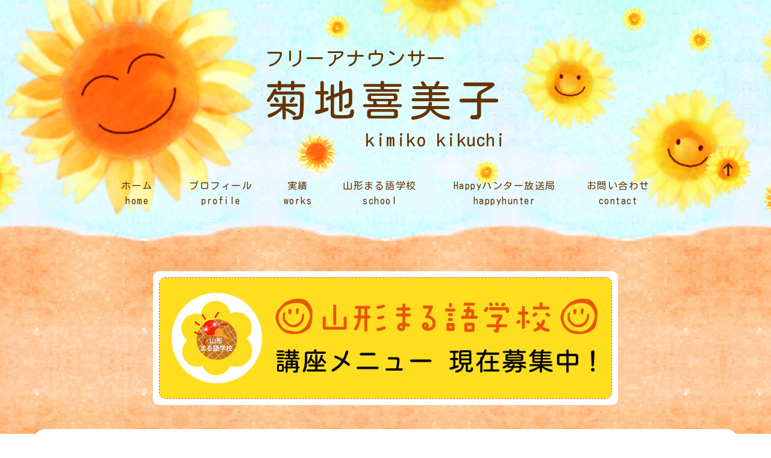

--- FILE ---
content_type: text/html; charset=UTF-8
request_url: https://happyhunter.jp/
body_size: 23221
content:
<!DOCTYPE html>
<html lang="jp">
<head>
<meta http-equiv="Content-Type" content="text/html; charset=utf-8">
<meta http-equiv="X-UA-Compatible" content="IE=edge">
<meta name="keywords" content="菊地喜美子,フリーアナウンサー,山形まる語学校,テレビリポーター,ラジオパーソナリティ,司会,ナレーション,こどもアナウンス発声協会講師,話し方講師,出前授業" />
<meta name="description" content="山形県人フリーアナウンサー菊地喜美子。テレビリポーター、ラジオパーソナリティ、司会やナレーション、こどもアナウンス発声協会講師として活動中♪言葉の学校「山形まる語学校」開講。">
<meta name="robots" content="index, follow" />
<meta name="author" content="菊地喜美子" />
<meta name="viewport" content="width=device-width, initial-scale=1">
<meta property="og:title" content="フリーアナウンサー 菊地喜美子 WEBサイト">
<meta property="og:type" content="website">
<meta property="og:image" content="https://happyhunter.jp/img/top.jpg">
<meta property="og:url" content="https://happyhunter.jp/">
<meta property="og:site_name" content="フリーアナウンサー 菊地喜美子 WEBサイト">
<meta property="og:description" content="山形県人フリーアナウンサー菊地喜美子。テレビリポーター、ラジオパーソナリティ、司会やナレーション、こどもアナウンス発声協会講師として活動中♪言葉の学校「山形まる語学校」開講。" />
<title>フリーアナウンサー 菊地喜美子｜言葉の学校「山形まる語学校」</title>
<link rel="icon" href="/favicon.ico" type="image/vnd.microsoft.icon">
<link rel="apple-touch-icon" href="/apple-touch-icon.png">
<link rel="preconnect" href="https://fonts.googleapis.com">
<link rel="preconnect" href="https://fonts.gstatic.com" crossorigin>
<link href="https://fonts.googleapis.com/css2?family=Kosugi+Maru&display=swap" rel="stylesheet">

<!-- CSS -->
<link href="/css/style.css" rel="stylesheet">
<link rel="stylesheet" href="https://cdn.jsdelivr.net/npm/lightcase@2.5.0/src/css/lightcase.min.css">

<!-- JavaScript -->
<script src="https://ajax.googleapis.com/ajax/libs/jquery/3.3.1/jquery.min.js"></script>
<script src="https://kit.fontawesome.com/c8a86994d3.js" crossorigin="anonymous"></script>
<script type="text/javascript" src="/js/switch.screen.js"></script>
<script src="/js/smoothscroll.js"></script>
<script src="https://cdn.jsdelivr.net/npm/lightcase@2.5.0/src/js/lightcase.min.js"></script>
<script type="text/javascript">
        jQuery(document).ready(function ($) {
             $('a[data-rel^=lightcase]').lightcase();
        });
</script>
<script>
  (function(i,s,o,g,r,a,m){i['GoogleAnalyticsObject']=r;i[r]=i[r]||function(){
  (i[r].q=i[r].q||[]).push(arguments)},i[r].l=1*new Date();a=s.createElement(o),
  m=s.getElementsByTagName(o)[0];a.async=1;a.src=g;m.parentNode.insertBefore(a,m)
  })(window,document,'script','https://www.google-analytics.com/analytics.js','ga');

  ga('create', 'UA-71338525-1', 'auto');
  ga('send', 'pageview');

</script>
<meta name='robots' content='max-image-preview:large' />
<script type="text/javascript" src="https://happyhunter.jp/wp-hht/wp-includes/js/jquery/jquery.min.js?ver=3.7.1" id="jquery-core-js"></script>
<script type="text/javascript" src="https://happyhunter.jp/wp-hht/wp-includes/js/jquery/jquery-migrate.min.js?ver=3.4.1" id="jquery-migrate-js"></script>
<script type="text/javascript" src="https://happyhunter.jp/wp-hht/wp-includes/js/jquery/ui/core.min.js?ver=1.13.3" id="jquery-ui-core-js"></script>
<script type="text/javascript" src="https://happyhunter.jp/wp-hht/wp-includes/js/jquery/ui/mouse.min.js?ver=1.13.3" id="jquery-ui-mouse-js"></script>
<script type="text/javascript" src="https://happyhunter.jp/wp-hht/wp-includes/js/jquery/ui/sortable.min.js?ver=1.13.3" id="jquery-ui-sortable-js"></script>
<script type="text/javascript" src="https://happyhunter.jp/wp-hht/wp-includes/js/jquery/ui/datepicker.min.js?ver=1.13.3" id="jquery-ui-datepicker-js"></script>
<script type="text/javascript" id="jquery-ui-datepicker-js-after">
/* <![CDATA[ */
jQuery(function(jQuery){jQuery.datepicker.setDefaults({"closeText":"\u9589\u3058\u308b","currentText":"\u4eca\u65e5","monthNames":["1\u6708","2\u6708","3\u6708","4\u6708","5\u6708","6\u6708","7\u6708","8\u6708","9\u6708","10\u6708","11\u6708","12\u6708"],"monthNamesShort":["1\u6708","2\u6708","3\u6708","4\u6708","5\u6708","6\u6708","7\u6708","8\u6708","9\u6708","10\u6708","11\u6708","12\u6708"],"nextText":"\u6b21","prevText":"\u524d","dayNames":["\u65e5\u66dc\u65e5","\u6708\u66dc\u65e5","\u706b\u66dc\u65e5","\u6c34\u66dc\u65e5","\u6728\u66dc\u65e5","\u91d1\u66dc\u65e5","\u571f\u66dc\u65e5"],"dayNamesShort":["\u65e5","\u6708","\u706b","\u6c34","\u6728","\u91d1","\u571f"],"dayNamesMin":["\u65e5","\u6708","\u706b","\u6c34","\u6728","\u91d1","\u571f"],"dateFormat":"y/mm/d","firstDay":1,"isRTL":false});});
//# sourceURL=jquery-ui-datepicker-js-after
/* ]]> */
</script>
<script type="text/javascript" src="https://happyhunter.jp/wp-hht/wp-includes/js/jquery/ui/resizable.min.js?ver=1.13.3" id="jquery-ui-resizable-js"></script>
<script type="text/javascript" src="https://happyhunter.jp/wp-hht/wp-includes/js/jquery/ui/draggable.min.js?ver=1.13.3" id="jquery-ui-draggable-js"></script>
<script type="text/javascript" src="https://happyhunter.jp/wp-hht/wp-includes/js/jquery/ui/controlgroup.min.js?ver=1.13.3" id="jquery-ui-controlgroup-js"></script>
<script type="text/javascript" src="https://happyhunter.jp/wp-hht/wp-includes/js/jquery/ui/checkboxradio.min.js?ver=1.13.3" id="jquery-ui-checkboxradio-js"></script>
<script type="text/javascript" src="https://happyhunter.jp/wp-hht/wp-includes/js/jquery/ui/button.min.js?ver=1.13.3" id="jquery-ui-button-js"></script>
<script type="text/javascript" src="https://happyhunter.jp/wp-hht/wp-includes/js/jquery/ui/dialog.min.js?ver=1.13.3" id="jquery-ui-dialog-js"></script>
<script type="text/javascript" id="events-manager-js-extra">
/* <![CDATA[ */
var EM = {"ajaxurl":"https://happyhunter.jp/wp-hht/wp-admin/admin-ajax.php","locationajaxurl":"https://happyhunter.jp/wp-hht/wp-admin/admin-ajax.php?action=locations_search","firstDay":"1","locale":"ja","dateFormat":"yy-mm-dd","ui_css":"https://happyhunter.jp/wp-hht/wp-content/plugins/events-manager/includes/css/jquery-ui/build.min.css","show24hours":"1","is_ssl":"1","autocomplete_limit":"10","calendar":{"breakpoints":{"small":560,"medium":908,"large":false}},"phone":"","datepicker":{"format":"Y-m-d","locale":"ja"},"search":{"breakpoints":{"small":650,"medium":850,"full":false}},"url":"https://happyhunter.jp/wp-hht/wp-content/plugins/events-manager","bookingInProgress":"\u4e88\u7d04\u7533\u8fbc\u307f\u304c\u884c\u308f\u308c\u308b\u307e\u3067\u304a\u5f85\u3061\u304f\u3060\u3055\u3044\u3002","tickets_save":"\u30c1\u30b1\u30c3\u30c8\u3092\u4fdd\u5b58","bookingajaxurl":"https://happyhunter.jp/wp-hht/wp-admin/admin-ajax.php","bookings_export_save":"\u4e88\u7d04\u60c5\u5831\u306e\u30a8\u30af\u30b9\u30dd\u30fc\u30c8","bookings_settings_save":"\u8a2d\u5b9a\u3092\u4fdd\u5b58","booking_delete":"\u672c\u5f53\u306b\u524a\u9664\u3057\u307e\u3059\u304b ?","booking_offset":"30","bookings":{"submit_button":{"text":{"default":"\u4e88\u7d04\u7533\u8fbc","free":"\u4e88\u7d04\u7533\u8fbc","payment":"\u4e88\u7d04\u7533\u8fbc","processing":"Processing ..."}},"update_listener":""},"bb_full":"\u58f2\u308a\u5207\u308c","bb_book":"\u4eca\u3059\u3050\u4e88\u7d04","bb_booking":"\u4e88\u7d04\u7533\u8fbc\u307f\u3092\u51e6\u7406\u3057\u3066\u3044\u307e\u3059...","bb_booked":"\u4e88\u7d04\u3092\u7533\u8acb\u3057\u307e\u3057\u305f\u3002","bb_error":"\u4e88\u7d04\u30a8\u30e9\u30fc\u3067\u3059\u3002\u518d\u8a66\u884c\u3057\u307e\u3059\u304b\uff1f","bb_cancel":"\u30ad\u30e3\u30f3\u30bb\u30eb","bb_canceling":"\u30ad\u30e3\u30f3\u30bb\u30eb\u51e6\u7406\u4e2d...","bb_cancelled":"\u30ad\u30e3\u30f3\u30bb\u30eb\u6e08\u307f","bb_cancel_error":"\u30ad\u30e3\u30f3\u30bb\u30eb\u30a8\u30e9\u30fc\u3067\u3059\u3002\u518d\u8a66\u884c\u3057\u307e\u3059\u304b\uff1f","txt_search":"\u691c\u7d22","txt_searching":"\u691c\u7d22\u4e2d...","txt_loading":"\u8aad\u307f\u8fbc\u307f\u4e2d\u2026"};
//# sourceURL=events-manager-js-extra
/* ]]> */
</script>
<script type="text/javascript" src="https://happyhunter.jp/wp-hht/wp-content/plugins/events-manager/includes/js/events-manager.min.js?ver=6.4.7.1" id="events-manager-js"></script>
<script type="text/javascript" src="https://happyhunter.jp/wp-hht/wp-content/plugins/events-manager/includes/external/flatpickr/l10n/ja.min.js?ver=6.4.7.1" id="em-flatpickr-localization-js"></script>
<script type="text/javascript" src="https://happyhunter.jp/wp-hht/wp-includes/js/jquery/ui/menu.min.js?ver=1.13.3" id="jquery-ui-menu-js"></script>
<script type="text/javascript" src="https://happyhunter.jp/wp-hht/wp-includes/js/jquery/ui/selectmenu.min.js?ver=1.13.3" id="jquery-ui-selectmenu-js"></script>
<script type="text/javascript" src="https://happyhunter.jp/wp-hht/wp-includes/js/jquery/ui/tooltip.min.js?ver=1.13.3" id="jquery-ui-tooltip-js"></script>
<script type="text/javascript" src="https://happyhunter.jp/wp-hht/wp-includes/js/dist/vendor/moment.min.js?ver=2.30.1" id="moment-js"></script>
<script type="text/javascript" id="moment-js-after">
/* <![CDATA[ */
moment.updateLocale( 'ja', {"months":["1\u6708","2\u6708","3\u6708","4\u6708","5\u6708","6\u6708","7\u6708","8\u6708","9\u6708","10\u6708","11\u6708","12\u6708"],"monthsShort":["1\u6708","2\u6708","3\u6708","4\u6708","5\u6708","6\u6708","7\u6708","8\u6708","9\u6708","10\u6708","11\u6708","12\u6708"],"weekdays":["\u65e5\u66dc\u65e5","\u6708\u66dc\u65e5","\u706b\u66dc\u65e5","\u6c34\u66dc\u65e5","\u6728\u66dc\u65e5","\u91d1\u66dc\u65e5","\u571f\u66dc\u65e5"],"weekdaysShort":["\u65e5","\u6708","\u706b","\u6c34","\u6728","\u91d1","\u571f"],"week":{"dow":1},"longDateFormat":{"LT":"H:i","LTS":null,"L":null,"LL":"y/n/j","LLL":"Y\u5e74n\u6708j\u65e5 g:i A","LLLL":null}} );
//# sourceURL=moment-js-after
/* ]]> */
</script>
<script type="text/javascript" id="wp-fullcalendar-js-extra">
/* <![CDATA[ */
var WPFC = {"ajaxurl":"https://happyhunter.jp/wp-hht/wp-admin/admin-ajax.php?action=WP_FullCalendar","firstDay":"1","wpfc_theme":"jquery-ui","wpfc_limit":"3","wpfc_limit_txt":"more ...","timeFormat":"H:mm","defaultView":"month","weekends":"true","header":{"left":"prev,next today","center":"title","right":"month,basicWeek,basicDay"},"wpfc_qtips":"1","tippy_theme":"light-border","tippy_placement":"auto","tippy_loading":"Loading..."};
//# sourceURL=wp-fullcalendar-js-extra
/* ]]> */
</script>
<script type="text/javascript" src="https://happyhunter.jp/wp-hht/wp-content/plugins/wp-fullcalendar/includes/js/main.js?ver=1.5" id="wp-fullcalendar-js"></script>
<link rel="https://api.w.org/" href="https://happyhunter.jp/wp-json/" /><style id='global-styles-inline-css' type='text/css'>
:root{--wp--preset--aspect-ratio--square: 1;--wp--preset--aspect-ratio--4-3: 4/3;--wp--preset--aspect-ratio--3-4: 3/4;--wp--preset--aspect-ratio--3-2: 3/2;--wp--preset--aspect-ratio--2-3: 2/3;--wp--preset--aspect-ratio--16-9: 16/9;--wp--preset--aspect-ratio--9-16: 9/16;--wp--preset--color--black: #000000;--wp--preset--color--cyan-bluish-gray: #abb8c3;--wp--preset--color--white: #ffffff;--wp--preset--color--pale-pink: #f78da7;--wp--preset--color--vivid-red: #cf2e2e;--wp--preset--color--luminous-vivid-orange: #ff6900;--wp--preset--color--luminous-vivid-amber: #fcb900;--wp--preset--color--light-green-cyan: #7bdcb5;--wp--preset--color--vivid-green-cyan: #00d084;--wp--preset--color--pale-cyan-blue: #8ed1fc;--wp--preset--color--vivid-cyan-blue: #0693e3;--wp--preset--color--vivid-purple: #9b51e0;--wp--preset--gradient--vivid-cyan-blue-to-vivid-purple: linear-gradient(135deg,rgb(6,147,227) 0%,rgb(155,81,224) 100%);--wp--preset--gradient--light-green-cyan-to-vivid-green-cyan: linear-gradient(135deg,rgb(122,220,180) 0%,rgb(0,208,130) 100%);--wp--preset--gradient--luminous-vivid-amber-to-luminous-vivid-orange: linear-gradient(135deg,rgb(252,185,0) 0%,rgb(255,105,0) 100%);--wp--preset--gradient--luminous-vivid-orange-to-vivid-red: linear-gradient(135deg,rgb(255,105,0) 0%,rgb(207,46,46) 100%);--wp--preset--gradient--very-light-gray-to-cyan-bluish-gray: linear-gradient(135deg,rgb(238,238,238) 0%,rgb(169,184,195) 100%);--wp--preset--gradient--cool-to-warm-spectrum: linear-gradient(135deg,rgb(74,234,220) 0%,rgb(151,120,209) 20%,rgb(207,42,186) 40%,rgb(238,44,130) 60%,rgb(251,105,98) 80%,rgb(254,248,76) 100%);--wp--preset--gradient--blush-light-purple: linear-gradient(135deg,rgb(255,206,236) 0%,rgb(152,150,240) 100%);--wp--preset--gradient--blush-bordeaux: linear-gradient(135deg,rgb(254,205,165) 0%,rgb(254,45,45) 50%,rgb(107,0,62) 100%);--wp--preset--gradient--luminous-dusk: linear-gradient(135deg,rgb(255,203,112) 0%,rgb(199,81,192) 50%,rgb(65,88,208) 100%);--wp--preset--gradient--pale-ocean: linear-gradient(135deg,rgb(255,245,203) 0%,rgb(182,227,212) 50%,rgb(51,167,181) 100%);--wp--preset--gradient--electric-grass: linear-gradient(135deg,rgb(202,248,128) 0%,rgb(113,206,126) 100%);--wp--preset--gradient--midnight: linear-gradient(135deg,rgb(2,3,129) 0%,rgb(40,116,252) 100%);--wp--preset--font-size--small: 13px;--wp--preset--font-size--medium: 20px;--wp--preset--font-size--large: 36px;--wp--preset--font-size--x-large: 42px;--wp--preset--spacing--20: 0.44rem;--wp--preset--spacing--30: 0.67rem;--wp--preset--spacing--40: 1rem;--wp--preset--spacing--50: 1.5rem;--wp--preset--spacing--60: 2.25rem;--wp--preset--spacing--70: 3.38rem;--wp--preset--spacing--80: 5.06rem;--wp--preset--shadow--natural: 6px 6px 9px rgba(0, 0, 0, 0.2);--wp--preset--shadow--deep: 12px 12px 50px rgba(0, 0, 0, 0.4);--wp--preset--shadow--sharp: 6px 6px 0px rgba(0, 0, 0, 0.2);--wp--preset--shadow--outlined: 6px 6px 0px -3px rgb(255, 255, 255), 6px 6px rgb(0, 0, 0);--wp--preset--shadow--crisp: 6px 6px 0px rgb(0, 0, 0);}:where(.is-layout-flex){gap: 0.5em;}:where(.is-layout-grid){gap: 0.5em;}body .is-layout-flex{display: flex;}.is-layout-flex{flex-wrap: wrap;align-items: center;}.is-layout-flex > :is(*, div){margin: 0;}body .is-layout-grid{display: grid;}.is-layout-grid > :is(*, div){margin: 0;}:where(.wp-block-columns.is-layout-flex){gap: 2em;}:where(.wp-block-columns.is-layout-grid){gap: 2em;}:where(.wp-block-post-template.is-layout-flex){gap: 1.25em;}:where(.wp-block-post-template.is-layout-grid){gap: 1.25em;}.has-black-color{color: var(--wp--preset--color--black) !important;}.has-cyan-bluish-gray-color{color: var(--wp--preset--color--cyan-bluish-gray) !important;}.has-white-color{color: var(--wp--preset--color--white) !important;}.has-pale-pink-color{color: var(--wp--preset--color--pale-pink) !important;}.has-vivid-red-color{color: var(--wp--preset--color--vivid-red) !important;}.has-luminous-vivid-orange-color{color: var(--wp--preset--color--luminous-vivid-orange) !important;}.has-luminous-vivid-amber-color{color: var(--wp--preset--color--luminous-vivid-amber) !important;}.has-light-green-cyan-color{color: var(--wp--preset--color--light-green-cyan) !important;}.has-vivid-green-cyan-color{color: var(--wp--preset--color--vivid-green-cyan) !important;}.has-pale-cyan-blue-color{color: var(--wp--preset--color--pale-cyan-blue) !important;}.has-vivid-cyan-blue-color{color: var(--wp--preset--color--vivid-cyan-blue) !important;}.has-vivid-purple-color{color: var(--wp--preset--color--vivid-purple) !important;}.has-black-background-color{background-color: var(--wp--preset--color--black) !important;}.has-cyan-bluish-gray-background-color{background-color: var(--wp--preset--color--cyan-bluish-gray) !important;}.has-white-background-color{background-color: var(--wp--preset--color--white) !important;}.has-pale-pink-background-color{background-color: var(--wp--preset--color--pale-pink) !important;}.has-vivid-red-background-color{background-color: var(--wp--preset--color--vivid-red) !important;}.has-luminous-vivid-orange-background-color{background-color: var(--wp--preset--color--luminous-vivid-orange) !important;}.has-luminous-vivid-amber-background-color{background-color: var(--wp--preset--color--luminous-vivid-amber) !important;}.has-light-green-cyan-background-color{background-color: var(--wp--preset--color--light-green-cyan) !important;}.has-vivid-green-cyan-background-color{background-color: var(--wp--preset--color--vivid-green-cyan) !important;}.has-pale-cyan-blue-background-color{background-color: var(--wp--preset--color--pale-cyan-blue) !important;}.has-vivid-cyan-blue-background-color{background-color: var(--wp--preset--color--vivid-cyan-blue) !important;}.has-vivid-purple-background-color{background-color: var(--wp--preset--color--vivid-purple) !important;}.has-black-border-color{border-color: var(--wp--preset--color--black) !important;}.has-cyan-bluish-gray-border-color{border-color: var(--wp--preset--color--cyan-bluish-gray) !important;}.has-white-border-color{border-color: var(--wp--preset--color--white) !important;}.has-pale-pink-border-color{border-color: var(--wp--preset--color--pale-pink) !important;}.has-vivid-red-border-color{border-color: var(--wp--preset--color--vivid-red) !important;}.has-luminous-vivid-orange-border-color{border-color: var(--wp--preset--color--luminous-vivid-orange) !important;}.has-luminous-vivid-amber-border-color{border-color: var(--wp--preset--color--luminous-vivid-amber) !important;}.has-light-green-cyan-border-color{border-color: var(--wp--preset--color--light-green-cyan) !important;}.has-vivid-green-cyan-border-color{border-color: var(--wp--preset--color--vivid-green-cyan) !important;}.has-pale-cyan-blue-border-color{border-color: var(--wp--preset--color--pale-cyan-blue) !important;}.has-vivid-cyan-blue-border-color{border-color: var(--wp--preset--color--vivid-cyan-blue) !important;}.has-vivid-purple-border-color{border-color: var(--wp--preset--color--vivid-purple) !important;}.has-vivid-cyan-blue-to-vivid-purple-gradient-background{background: var(--wp--preset--gradient--vivid-cyan-blue-to-vivid-purple) !important;}.has-light-green-cyan-to-vivid-green-cyan-gradient-background{background: var(--wp--preset--gradient--light-green-cyan-to-vivid-green-cyan) !important;}.has-luminous-vivid-amber-to-luminous-vivid-orange-gradient-background{background: var(--wp--preset--gradient--luminous-vivid-amber-to-luminous-vivid-orange) !important;}.has-luminous-vivid-orange-to-vivid-red-gradient-background{background: var(--wp--preset--gradient--luminous-vivid-orange-to-vivid-red) !important;}.has-very-light-gray-to-cyan-bluish-gray-gradient-background{background: var(--wp--preset--gradient--very-light-gray-to-cyan-bluish-gray) !important;}.has-cool-to-warm-spectrum-gradient-background{background: var(--wp--preset--gradient--cool-to-warm-spectrum) !important;}.has-blush-light-purple-gradient-background{background: var(--wp--preset--gradient--blush-light-purple) !important;}.has-blush-bordeaux-gradient-background{background: var(--wp--preset--gradient--blush-bordeaux) !important;}.has-luminous-dusk-gradient-background{background: var(--wp--preset--gradient--luminous-dusk) !important;}.has-pale-ocean-gradient-background{background: var(--wp--preset--gradient--pale-ocean) !important;}.has-electric-grass-gradient-background{background: var(--wp--preset--gradient--electric-grass) !important;}.has-midnight-gradient-background{background: var(--wp--preset--gradient--midnight) !important;}.has-small-font-size{font-size: var(--wp--preset--font-size--small) !important;}.has-medium-font-size{font-size: var(--wp--preset--font-size--medium) !important;}.has-large-font-size{font-size: var(--wp--preset--font-size--large) !important;}.has-x-large-font-size{font-size: var(--wp--preset--font-size--x-large) !important;}
/*# sourceURL=global-styles-inline-css */
</style>
<style id='wp-img-auto-sizes-contain-inline-css' type='text/css'>
img:is([sizes=auto i],[sizes^="auto," i]){contain-intrinsic-size:3000px 1500px}
/*# sourceURL=wp-img-auto-sizes-contain-inline-css */
</style>
<link rel='stylesheet' id='sbi_styles-css' href='https://happyhunter.jp/wp-hht/wp-content/plugins/instagram-feed/css/sbi-styles.min.css?ver=6.10.0' type='text/css' media='all' />
<style id='wp-emoji-styles-inline-css' type='text/css'>

	img.wp-smiley, img.emoji {
		display: inline !important;
		border: none !important;
		box-shadow: none !important;
		height: 1em !important;
		width: 1em !important;
		margin: 0 0.07em !important;
		vertical-align: -0.1em !important;
		background: none !important;
		padding: 0 !important;
	}
/*# sourceURL=wp-emoji-styles-inline-css */
</style>
<style id='wp-block-library-inline-css' type='text/css'>
:root{--wp-block-synced-color:#7a00df;--wp-block-synced-color--rgb:122,0,223;--wp-bound-block-color:var(--wp-block-synced-color);--wp-editor-canvas-background:#ddd;--wp-admin-theme-color:#007cba;--wp-admin-theme-color--rgb:0,124,186;--wp-admin-theme-color-darker-10:#006ba1;--wp-admin-theme-color-darker-10--rgb:0,107,160.5;--wp-admin-theme-color-darker-20:#005a87;--wp-admin-theme-color-darker-20--rgb:0,90,135;--wp-admin-border-width-focus:2px}@media (min-resolution:192dpi){:root{--wp-admin-border-width-focus:1.5px}}.wp-element-button{cursor:pointer}:root .has-very-light-gray-background-color{background-color:#eee}:root .has-very-dark-gray-background-color{background-color:#313131}:root .has-very-light-gray-color{color:#eee}:root .has-very-dark-gray-color{color:#313131}:root .has-vivid-green-cyan-to-vivid-cyan-blue-gradient-background{background:linear-gradient(135deg,#00d084,#0693e3)}:root .has-purple-crush-gradient-background{background:linear-gradient(135deg,#34e2e4,#4721fb 50%,#ab1dfe)}:root .has-hazy-dawn-gradient-background{background:linear-gradient(135deg,#faaca8,#dad0ec)}:root .has-subdued-olive-gradient-background{background:linear-gradient(135deg,#fafae1,#67a671)}:root .has-atomic-cream-gradient-background{background:linear-gradient(135deg,#fdd79a,#004a59)}:root .has-nightshade-gradient-background{background:linear-gradient(135deg,#330968,#31cdcf)}:root .has-midnight-gradient-background{background:linear-gradient(135deg,#020381,#2874fc)}:root{--wp--preset--font-size--normal:16px;--wp--preset--font-size--huge:42px}.has-regular-font-size{font-size:1em}.has-larger-font-size{font-size:2.625em}.has-normal-font-size{font-size:var(--wp--preset--font-size--normal)}.has-huge-font-size{font-size:var(--wp--preset--font-size--huge)}.has-text-align-center{text-align:center}.has-text-align-left{text-align:left}.has-text-align-right{text-align:right}.has-fit-text{white-space:nowrap!important}#end-resizable-editor-section{display:none}.aligncenter{clear:both}.items-justified-left{justify-content:flex-start}.items-justified-center{justify-content:center}.items-justified-right{justify-content:flex-end}.items-justified-space-between{justify-content:space-between}.screen-reader-text{border:0;clip-path:inset(50%);height:1px;margin:-1px;overflow:hidden;padding:0;position:absolute;width:1px;word-wrap:normal!important}.screen-reader-text:focus{background-color:#ddd;clip-path:none;color:#444;display:block;font-size:1em;height:auto;left:5px;line-height:normal;padding:15px 23px 14px;text-decoration:none;top:5px;width:auto;z-index:100000}html :where(.has-border-color){border-style:solid}html :where([style*=border-top-color]){border-top-style:solid}html :where([style*=border-right-color]){border-right-style:solid}html :where([style*=border-bottom-color]){border-bottom-style:solid}html :where([style*=border-left-color]){border-left-style:solid}html :where([style*=border-width]){border-style:solid}html :where([style*=border-top-width]){border-top-style:solid}html :where([style*=border-right-width]){border-right-style:solid}html :where([style*=border-bottom-width]){border-bottom-style:solid}html :where([style*=border-left-width]){border-left-style:solid}html :where(img[class*=wp-image-]){height:auto;max-width:100%}:where(figure){margin:0 0 1em}html :where(.is-position-sticky){--wp-admin--admin-bar--position-offset:var(--wp-admin--admin-bar--height,0px)}@media screen and (max-width:600px){html :where(.is-position-sticky){--wp-admin--admin-bar--position-offset:0px}}
/*# sourceURL=/wp-includes/css/dist/block-library/common.min.css */
</style>
<style id='classic-theme-styles-inline-css' type='text/css'>
/*! This file is auto-generated */
.wp-block-button__link{color:#fff;background-color:#32373c;border-radius:9999px;box-shadow:none;text-decoration:none;padding:calc(.667em + 2px) calc(1.333em + 2px);font-size:1.125em}.wp-block-file__button{background:#32373c;color:#fff;text-decoration:none}
/*# sourceURL=/wp-includes/css/classic-themes.min.css */
</style>
<link rel='stylesheet' id='events-manager-css' href='https://happyhunter.jp/wp-hht/wp-content/plugins/events-manager/includes/css/events-manager.min.css?ver=6.4.7.1' type='text/css' media='all' />
<link rel='stylesheet' id='wp-fullcalendar-css' href='https://happyhunter.jp/wp-hht/wp-content/plugins/wp-fullcalendar/includes/css/main.css?ver=1.5' type='text/css' media='all' />
<link rel='stylesheet' id='wp-fullcalendar-tippy-light-css' href='https://happyhunter.jp/wp-hht/wp-content/plugins/wp-fullcalendar/includes/css/tippy/light.css?ver=1.5' type='text/css' media='all' />
<link rel='stylesheet' id='jquery-ui-css' href='https://happyhunter.jp/wp-hht/wp-content/plugins/wp-fullcalendar/includes/css/jquery-ui/ui-lightness/jquery-ui.min.css?ver=1.5' type='text/css' media='all' />
<link rel='stylesheet' id='jquery-ui-theme-css' href='https://happyhunter.jp/wp-hht/wp-content/plugins/wp-fullcalendar/includes/css/jquery-ui/ui-lightness/theme.css?ver=1.5' type='text/css' media='all' />
</head>

<body>
<a name="wrapper"></a>

<!-- header -->
<div id="header"><div id="header-box">
  <div id="logo">
    <h1><span>フリーアナウンサー</span><br>
    菊地喜美子</h1>
    <p>kimiko kikuchi</p>
  </div>
<!-- navbar -->
<input type="checkbox" id="toggle">
<div class="navbar-toggle">
<label for="toggle" class="menuicon">
<span></span>
</label>
</div>
<nav class="navbar">
  <ul>
    <li><a href="/">ホーム<span>home</span></a></li>
    <li><a href="/profile.html">プロフィール<span>profile</span></a>
    <li><a href="/works.html">実績<span>works</span></a>
    <li><a href="/school/">山形まる語学校<span>school</span></a></li>
    <li><a href="/happyhunter.html">Happyハンター放送局<span>happyhunter</span></a>
    <li><a href="/contact/">お問い合わせ<span>contact</span></a>
  </ul>
</nav>
<!-- navbar -->
</div></div>
<!-- header -->

<!-- container -->
<div class="container">

<!-- switch screen -->
<ul id="switch" class="sp clearfix">
  <li><a id="btnPC" href="#">PCサイト</a></li>
  <li><a id="btnSP" href="#">SPサイト</a></li>
</ul>
<!-- switch screen -->

<!-- bana -->
<div class="bana photo"><p><a href="/school/"><img src="/img/index/bana_yamagatamarugo.jpg" alt="山形まる語学校 講座メニュー 現在募集中！"></a></p></div>
<!-- bana -->

<!-- message -->
<div class="box clearfix">
  <div class="box-txt">
    <div>私は「言葉」は人を幸せにするための贈り物だと思っています。</div>
    <div>小さい頃から自分の言葉でたくさんの人を喜ばせることが大好きでした。<br>
    大学卒業後憧れのアナウンサーの世界へ。</div>
    <div>私が考案した思いやりの言葉「まる語」と「人は360°ボールの法則」は私の仕事の源です。</div>
    <div>私の持ち味は七変化の柔軟性と和やかに楽しい雰囲気を作ることができることです♪</div>
    <div>得意分野はテレビリポーター。<br>
    住宅や教育や旅などの番組を中心にインタビューを通してゲストの方々の魅力を最大限に引き出させていただきます♪</div>
    <div>司会は山形弁で親しみのある雰囲気から華やかで品のある雰囲気と幅広い表現で現場を盛り上げます。</div>
    <div>ラジオやナレーションでは絵本の読み聞かせで培った温かみのある声とシュールなトークが大好評です。</div>
    <div>子育てをしながら細く長く大好きな仕事を続けられることに感謝の日々♪<br>
    「幸せな気持ちになる言葉」を多くの方に贈り続けたい！<br>
    私の「言葉」への学びと挑戦はまだまだ続きます！<br>
    目指せ生涯現役アナウンサー！</div>
  </div>
  <div class="box-img"><img src="/img/index/kikuchi_kimiko.jpg"></div>
</div>
<!-- message -->

<!-- contents -->
<div class="contents clearfix">
  <a href="/profile.html"><div class="box3"><div class="box">
  <h2>プロフィール<br>
  <span>profile</span></h2> 
  <img src="/img/index/profile.jpg">
  </div></div></a>
  <a href="/works.html"><div class="box3"><div class="box">
  <h2>実績<br>
  <span>works</span></h2>
  <img src="/img/index/works.jpg">
  </div></div></a>
  <a href="/school/"><div class="box3"><div class="box">
  <h2>山形まる語学校<br>
  <span>school</span></h2>
  <img src="/img/index/kidsannounce.jpg">
  </div></div></a>
</div>
<!-- contents -->

<!-- メディア紹介実績 -->
<div class="box clearfix">
  <h2>メディア紹介実績<span>media</span></h2> 
  <div class="media clearfix">
    <div class="box3"><div class="media-box"><a href="/img/school/yamashin240514.jpg" data-rel="lightcase"><img src="/img/school/yamashin240514.jpg" alt="山形新聞　2024.5.14　10面掲載"></a>
    山形新聞<br>2024.5.14　10面掲載</div></div>
    <div class="box3"><div class="media-box"><a href="/img/school/kahoku240528.jpg" data-rel="lightcase"><img src="/img/school/kahoku240528.jpg" alt="河北新報　2024.5.28　1面掲載"></a>
    河北新報<br>2024.5.28　1面掲載</div></div>
    <div class="box3"><div class="media-box"><a href="/img/school/sundaytimes2412.jpg" data-rel="lightcase"><img src="/img/school/sundaytimes2412.jpg" alt="サンデータイムス　2024.12掲載"></a>
    サンデータイムス<br>2024.12掲載</div></div>
  </div>
</div>
<!-- メディア紹介実績 -->

<!-- school -->
<div class="box clearfix">
  <h2>山形まる語学校 講座メニュー 現在募集中<span>school</span></h2> 
  <div class="marugo-box clearfix">
    <div class="box-img"><img src="/img/kidsannounce/school_logo.jpg" alt="山形まる語学校～自分の言葉をまあるく変えれば人間関係もまあるくなるよ～" class="symbol"></div>
    <div class="box-txt"><h4>山形まる語学校<br>
    <span>～自分の言葉をまあるく変えれば人間関係もまあるくなるよ～</span></h4>
    <ul class="clearfix">
    <li><a href="/school01/">継続子ども話し方グループレッスン</a></li>
    <li><a href="/school03/">子ども話し方個別レッスン</a></li>
    <li><a href="/school05/">大人話し方個別レッスン</a></li>
    <li><a href="/school06/">教育機関出前授業</a></li>
    <li><a href="/school07/">教育機関等の講演や講座</a></li>
    <li><a href="/school09/">企業・各種団体等の講演や講座</a></li>
    </ul></div>
  </div> 
  		<div class="wpfc-calendar-wrapper"><form class="wpfc-calendar" id="wpfc-calendar-58389"></form><div class="wpfc-loading"></div></div>
		<div class="wpfc-calendar-search" style="display:none;">
					</div>
		<script type="text/javascript">
			WPFC.data = {
				action : 'WP_FullCalendar',
				'type' : 'event','month' : 0,'year' : 2026,			 };
			WPFC.month = 0;
			WPFC.year = 2026;
		</script>
		</div>
<!-- school -->

<!-- instafeed -->
<div class="box clearfix">
  <h2>Instagram<span><a href="https://www.instagram.com/yamagatamarugo/" target="_blank">@yamagatamarugo</a></span></h2>
  
<div id="sb_instagram"  class="sbi sbi_mob_col_2 sbi_tab_col_6 sbi_col_6 sbi_width_resp sbi_palette_light" style="padding-bottom: 10px;"	 data-feedid="*1"  data-res="auto" data-cols="6" data-colsmobile="2" data-colstablet="6" data-num="6" data-nummobile="6" data-item-padding="5"	 data-shortcode-atts="{&quot;feed&quot;:&quot;1&quot;}"  data-postid="" data-locatornonce="e082c33b0b" data-imageaspectratio="1:1" data-sbi-flags="favorLocal">
	<div class="sb_instagram_header  sbi_header_palette_light"   >
	<a class="sbi_header_link" target="_blank"
	   rel="nofollow noopener" href="https://www.instagram.com/yamagatamarugo/" title="@yamagatamarugo">
		<div class="sbi_header_text">
			<div class="sbi_header_img"  data-avatar-url="https://scontent-itm1-1.cdninstagram.com/v/t51.2885-19/321322439_1323682265151410_8447859683127634889_n.jpg?stp=dst-jpg_s206x206_tt6&amp;_nc_cat=102&amp;ccb=7-5&amp;_nc_sid=bf7eb4&amp;efg=eyJ2ZW5jb2RlX3RhZyI6InByb2ZpbGVfcGljLnd3dy45NjAuQzMifQ%3D%3D&amp;_nc_ohc=6QXEaYkqD8sQ7kNvwFY45xJ&amp;_nc_oc=Adl4bGmasuBC3McRdZ24aWPDRMWxWjUpJmPhkBYFIcAXpTqp1gD0BgPPxUrmwmoex1o&amp;_nc_zt=24&amp;_nc_ht=scontent-itm1-1.cdninstagram.com&amp;edm=AP4hL3IEAAAA&amp;_nc_tpa=Q5bMBQHm3jrI77oe2dzh2-TTw_esdVRAI0gCxR_B4wyUI5f3X_OnxuxbUwE2c-o8H4U-V0OSLvUvKP_CKQ&amp;oh=00_AfpwBRbF286hSwaH-kb8HjMomioI9Hq3m8mROJcpXIVevA&amp;oe=697753E8">
									<div class="sbi_header_img_hover"  ><svg class="sbi_new_logo fa-instagram fa-w-14" aria-hidden="true" data-fa-processed="" aria-label="Instagram" data-prefix="fab" data-icon="instagram" role="img" viewBox="0 0 448 512">
                    <path fill="currentColor" d="M224.1 141c-63.6 0-114.9 51.3-114.9 114.9s51.3 114.9 114.9 114.9S339 319.5 339 255.9 287.7 141 224.1 141zm0 189.6c-41.1 0-74.7-33.5-74.7-74.7s33.5-74.7 74.7-74.7 74.7 33.5 74.7 74.7-33.6 74.7-74.7 74.7zm146.4-194.3c0 14.9-12 26.8-26.8 26.8-14.9 0-26.8-12-26.8-26.8s12-26.8 26.8-26.8 26.8 12 26.8 26.8zm76.1 27.2c-1.7-35.9-9.9-67.7-36.2-93.9-26.2-26.2-58-34.4-93.9-36.2-37-2.1-147.9-2.1-184.9 0-35.8 1.7-67.6 9.9-93.9 36.1s-34.4 58-36.2 93.9c-2.1 37-2.1 147.9 0 184.9 1.7 35.9 9.9 67.7 36.2 93.9s58 34.4 93.9 36.2c37 2.1 147.9 2.1 184.9 0 35.9-1.7 67.7-9.9 93.9-36.2 26.2-26.2 34.4-58 36.2-93.9 2.1-37 2.1-147.8 0-184.8zM398.8 388c-7.8 19.6-22.9 34.7-42.6 42.6-29.5 11.7-99.5 9-132.1 9s-102.7 2.6-132.1-9c-19.6-7.8-34.7-22.9-42.6-42.6-11.7-29.5-9-99.5-9-132.1s-2.6-102.7 9-132.1c7.8-19.6 22.9-34.7 42.6-42.6 29.5-11.7 99.5-9 132.1-9s102.7-2.6 132.1 9c19.6 7.8 34.7 22.9 42.6 42.6 11.7 29.5 9 99.5 9 132.1s2.7 102.7-9 132.1z"></path>
                </svg></div>
					<img  src="https://happyhunter.jp/wp-hht/wp-content/uploads/2024/04/yamagatamarugo.jpg" alt="" width="50" height="50">
				
							</div>

			<div class="sbi_feedtheme_header_text">
				<h3>yamagatamarugo</h3>
									<p class="sbi_bio">TV・ラジオ・伝え方講師等活動中<br>
言葉の学校「山形まる語学校」<br>
子ども～大人7000人以上<br>
『自分らしい伝え方・魅力を引き出す』<br>
まる語®️授業を体験♪<br>
リピート率9割<br>
さくらんぼテレビ「家づくり大事典」FM76.2ラジオモンスター等出演中<br>
NHK山形出身 アナウンサー歴28年<br>
仕事ご依頼公式HP</p>
							</div>
		</div>
	</a>
</div>

	<div id="sbi_images"  style="gap: 10px;">
		<div class="sbi_item sbi_type_image sbi_new sbi_transition"
	id="sbi_17873414094501145" data-date="1768946561">
	<div class="sbi_photo_wrap">
		<a class="sbi_photo" href="https://www.instagram.com/p/DTv6CxVk7Qq/" target="_blank" rel="noopener nofollow"
			data-full-res="https://scontent-itm1-1.cdninstagram.com/v/t51.82787-15/620462771_18205420756319159_1675525745205332520_n.webp?stp=dst-jpg_e35_tt6&#038;_nc_cat=107&#038;ccb=7-5&#038;_nc_sid=18de74&#038;efg=eyJlZmdfdGFnIjoiRkVFRC5iZXN0X2ltYWdlX3VybGdlbi5DMyJ9&#038;_nc_ohc=Z69jMPlLNNMQ7kNvwEWA_nh&#038;_nc_oc=AdlSWO79EmeIV0CVSGEM7bfnoXuf7BWPbpdtMtDIyPpgI3KbaUmlde8xWVw0MhZNKt4&#038;_nc_zt=23&#038;_nc_ht=scontent-itm1-1.cdninstagram.com&#038;edm=ANo9K5cEAAAA&#038;_nc_gid=cUHBfvjnJvQwpyoBwFPgEQ&#038;oh=00_Afow_72BfycbsYiJOOH8lLmlK4W_e3rjIWeYaFAdYElnfQ&#038;oe=69773934"
			data-img-src-set="{&quot;d&quot;:&quot;https:\/\/scontent-itm1-1.cdninstagram.com\/v\/t51.82787-15\/620462771_18205420756319159_1675525745205332520_n.webp?stp=dst-jpg_e35_tt6&amp;_nc_cat=107&amp;ccb=7-5&amp;_nc_sid=18de74&amp;efg=eyJlZmdfdGFnIjoiRkVFRC5iZXN0X2ltYWdlX3VybGdlbi5DMyJ9&amp;_nc_ohc=Z69jMPlLNNMQ7kNvwEWA_nh&amp;_nc_oc=AdlSWO79EmeIV0CVSGEM7bfnoXuf7BWPbpdtMtDIyPpgI3KbaUmlde8xWVw0MhZNKt4&amp;_nc_zt=23&amp;_nc_ht=scontent-itm1-1.cdninstagram.com&amp;edm=ANo9K5cEAAAA&amp;_nc_gid=cUHBfvjnJvQwpyoBwFPgEQ&amp;oh=00_Afow_72BfycbsYiJOOH8lLmlK4W_e3rjIWeYaFAdYElnfQ&amp;oe=69773934&quot;,&quot;150&quot;:&quot;https:\/\/scontent-itm1-1.cdninstagram.com\/v\/t51.82787-15\/620462771_18205420756319159_1675525745205332520_n.webp?stp=dst-jpg_e35_tt6&amp;_nc_cat=107&amp;ccb=7-5&amp;_nc_sid=18de74&amp;efg=eyJlZmdfdGFnIjoiRkVFRC5iZXN0X2ltYWdlX3VybGdlbi5DMyJ9&amp;_nc_ohc=Z69jMPlLNNMQ7kNvwEWA_nh&amp;_nc_oc=AdlSWO79EmeIV0CVSGEM7bfnoXuf7BWPbpdtMtDIyPpgI3KbaUmlde8xWVw0MhZNKt4&amp;_nc_zt=23&amp;_nc_ht=scontent-itm1-1.cdninstagram.com&amp;edm=ANo9K5cEAAAA&amp;_nc_gid=cUHBfvjnJvQwpyoBwFPgEQ&amp;oh=00_Afow_72BfycbsYiJOOH8lLmlK4W_e3rjIWeYaFAdYElnfQ&amp;oe=69773934&quot;,&quot;320&quot;:&quot;https:\/\/scontent-itm1-1.cdninstagram.com\/v\/t51.82787-15\/620462771_18205420756319159_1675525745205332520_n.webp?stp=dst-jpg_e35_tt6&amp;_nc_cat=107&amp;ccb=7-5&amp;_nc_sid=18de74&amp;efg=eyJlZmdfdGFnIjoiRkVFRC5iZXN0X2ltYWdlX3VybGdlbi5DMyJ9&amp;_nc_ohc=Z69jMPlLNNMQ7kNvwEWA_nh&amp;_nc_oc=AdlSWO79EmeIV0CVSGEM7bfnoXuf7BWPbpdtMtDIyPpgI3KbaUmlde8xWVw0MhZNKt4&amp;_nc_zt=23&amp;_nc_ht=scontent-itm1-1.cdninstagram.com&amp;edm=ANo9K5cEAAAA&amp;_nc_gid=cUHBfvjnJvQwpyoBwFPgEQ&amp;oh=00_Afow_72BfycbsYiJOOH8lLmlK4W_e3rjIWeYaFAdYElnfQ&amp;oe=69773934&quot;,&quot;640&quot;:&quot;https:\/\/scontent-itm1-1.cdninstagram.com\/v\/t51.82787-15\/620462771_18205420756319159_1675525745205332520_n.webp?stp=dst-jpg_e35_tt6&amp;_nc_cat=107&amp;ccb=7-5&amp;_nc_sid=18de74&amp;efg=eyJlZmdfdGFnIjoiRkVFRC5iZXN0X2ltYWdlX3VybGdlbi5DMyJ9&amp;_nc_ohc=Z69jMPlLNNMQ7kNvwEWA_nh&amp;_nc_oc=AdlSWO79EmeIV0CVSGEM7bfnoXuf7BWPbpdtMtDIyPpgI3KbaUmlde8xWVw0MhZNKt4&amp;_nc_zt=23&amp;_nc_ht=scontent-itm1-1.cdninstagram.com&amp;edm=ANo9K5cEAAAA&amp;_nc_gid=cUHBfvjnJvQwpyoBwFPgEQ&amp;oh=00_Afow_72BfycbsYiJOOH8lLmlK4W_e3rjIWeYaFAdYElnfQ&amp;oe=69773934&quot;}">
			<span class="sbi-screenreader">今日もラジオ生放送～♪😊💕

山形コミュニティ放送
FM76.2ラジオモンスター
月曜日～金曜日
9</span>
									<img src="https://happyhunter.jp/wp-hht/wp-content/plugins/instagram-feed/img/placeholder.png" alt="今日もラジオ生放送～♪😊💕

山形コミュニティ放送
FM76.2ラジオモンスター
月曜日～金曜日
9時～14時
5時間の生放送でお届けしております
「Mon-brun」

水曜日パーソナリティーを務めます菊地喜美子です😊

山形県内のオススメ情報、ニュースお天気、モンテディオ、本、エコや建築、クリニック、ランチ、ショッピング、インタビュー、子育て情報など盛だくさん！

今日のテーマ
「縁起物🧧」
受験を乗り切るゲン担ぎ🌸
一年を良い年にするための縁起物✨
私たけのお守り💞など
皆さんの縁起物を語り合いましょう〜♪
めでたい５時間生放送〜♪

そして！！
☆毎週(水)9時30分～
「Happyハンター菊地喜美子の子育てから生まれるまあるい言葉♪まる語」

大好評♪まる語のコーナー♪
こどもアナウンス発声協会講師として
山形県内外赤ちゃん～大人まで
言葉を使った楽しいコミュニケーション講座を展開中♪
今週の心がまあるくなるまる語は？

☆毎月第345(水)13時～
「Happyハンター菊地喜美子の山形Happy見つけた」
スタジオで
あなたの夢や活動への想いなど♪
私とゆる～くお話をしたい方♪
募集中～♪

皆さまのメッセージをお待ちしております♪
mail@fm762.co.jp
山形市近郊の方は
FM76.2ラジオモンスターでお聴きいただけます♪
http://www.fm762.co.jp/

スマホやPCで全国どこからでもお聴きいただけます♪
インターネットサイマルラジオ
https://www.jcbasimul.com/

ラジオモンスターの
listenアイコンをクリックするだけ♪

お車を運転中の方も☆
屋内外で仕事や作業中の方も☆
ホッとひと休みの方も☆
心温まるお時間をお届けいたします❤️

🎤講師 菊地喜美子🎤
・フリーアナウンサー
・こどもアナウンス発声協会講師
・(社)アナウンス発声協会EACOメンバー
・NHK山形出身 アナウンサー歴28年
・小学校教師経験有(小学校一種幼稚園一種免許)
・山形県家庭教育アドバイザー(山形県教育委員会委嘱)
・山形まる語学校代表

🎤現在の講座活動🎤
・山形まる語学校
・特別支援キッズアナウンス
・小学校出前授業
・山形県教育委員会委嘱
山形県家庭教育アドバイザー
・山形市教育委員会主催講座
・個別&amp;オンラインレッスン&amp;イベントなど

🎤現在のレギュラー番組🎤
・さくらんぼテレビ
「家づくり大事典」ナビゲーター
・さくらんぼテレビ
「おきたま住まいるLife」ナビゲーター
・FM76.2ラジオモンスター
毎週(水)9時～14時生放送
モンブランパーソナリティ
・山形初☆Web放送局「Happyハンター放送局」
配信中
・他司会ナレーション等多数

仕事のお問い合わせ
@yamagatamarugo
または
個人公式HP http://happyhunter.jp

Instagramフォロー&amp;いいね大歓迎～♪

#山形まる語 学校
#菊地喜美子
#こどもアナウンス発声協会 
#一般社団法人アナウンス発声協会 
#山形県家庭教育アドバイザー" aria-hidden="true">
		</a>
	</div>
</div><div class="sbi_item sbi_type_image sbi_new sbi_transition"
	id="sbi_18003532127692452" data-date="1768605103">
	<div class="sbi_photo_wrap">
		<a class="sbi_photo" href="https://www.instagram.com/p/DTluw92kvsM/" target="_blank" rel="noopener nofollow"
			data-full-res="https://scontent-itm1-1.cdninstagram.com/v/t51.82787-15/617467768_18204994987319159_5393363566356576928_n.webp?stp=dst-jpg_e35_tt6&#038;_nc_cat=105&#038;ccb=7-5&#038;_nc_sid=18de74&#038;efg=eyJlZmdfdGFnIjoiRkVFRC5iZXN0X2ltYWdlX3VybGdlbi5DMyJ9&#038;_nc_ohc=3V2BjgJAoqgQ7kNvwFW1fUI&#038;_nc_oc=AdkGTeRKUBzSzyAqdPdeLggVQaClOt2j9XtjE2v6Oz-3VCMLzziqvAgaA9bBz2KqzrQ&#038;_nc_zt=23&#038;_nc_ht=scontent-itm1-1.cdninstagram.com&#038;edm=ANo9K5cEAAAA&#038;_nc_gid=cUHBfvjnJvQwpyoBwFPgEQ&#038;oh=00_Afqy3ced3UTO_7W25o_W_QNwXUGopMar0mh9Aqg0D2xtvw&#038;oe=69773BDB"
			data-img-src-set="{&quot;d&quot;:&quot;https:\/\/scontent-itm1-1.cdninstagram.com\/v\/t51.82787-15\/617467768_18204994987319159_5393363566356576928_n.webp?stp=dst-jpg_e35_tt6&amp;_nc_cat=105&amp;ccb=7-5&amp;_nc_sid=18de74&amp;efg=eyJlZmdfdGFnIjoiRkVFRC5iZXN0X2ltYWdlX3VybGdlbi5DMyJ9&amp;_nc_ohc=3V2BjgJAoqgQ7kNvwFW1fUI&amp;_nc_oc=AdkGTeRKUBzSzyAqdPdeLggVQaClOt2j9XtjE2v6Oz-3VCMLzziqvAgaA9bBz2KqzrQ&amp;_nc_zt=23&amp;_nc_ht=scontent-itm1-1.cdninstagram.com&amp;edm=ANo9K5cEAAAA&amp;_nc_gid=cUHBfvjnJvQwpyoBwFPgEQ&amp;oh=00_Afqy3ced3UTO_7W25o_W_QNwXUGopMar0mh9Aqg0D2xtvw&amp;oe=69773BDB&quot;,&quot;150&quot;:&quot;https:\/\/scontent-itm1-1.cdninstagram.com\/v\/t51.82787-15\/617467768_18204994987319159_5393363566356576928_n.webp?stp=dst-jpg_e35_tt6&amp;_nc_cat=105&amp;ccb=7-5&amp;_nc_sid=18de74&amp;efg=eyJlZmdfdGFnIjoiRkVFRC5iZXN0X2ltYWdlX3VybGdlbi5DMyJ9&amp;_nc_ohc=3V2BjgJAoqgQ7kNvwFW1fUI&amp;_nc_oc=AdkGTeRKUBzSzyAqdPdeLggVQaClOt2j9XtjE2v6Oz-3VCMLzziqvAgaA9bBz2KqzrQ&amp;_nc_zt=23&amp;_nc_ht=scontent-itm1-1.cdninstagram.com&amp;edm=ANo9K5cEAAAA&amp;_nc_gid=cUHBfvjnJvQwpyoBwFPgEQ&amp;oh=00_Afqy3ced3UTO_7W25o_W_QNwXUGopMar0mh9Aqg0D2xtvw&amp;oe=69773BDB&quot;,&quot;320&quot;:&quot;https:\/\/scontent-itm1-1.cdninstagram.com\/v\/t51.82787-15\/617467768_18204994987319159_5393363566356576928_n.webp?stp=dst-jpg_e35_tt6&amp;_nc_cat=105&amp;ccb=7-5&amp;_nc_sid=18de74&amp;efg=eyJlZmdfdGFnIjoiRkVFRC5iZXN0X2ltYWdlX3VybGdlbi5DMyJ9&amp;_nc_ohc=3V2BjgJAoqgQ7kNvwFW1fUI&amp;_nc_oc=AdkGTeRKUBzSzyAqdPdeLggVQaClOt2j9XtjE2v6Oz-3VCMLzziqvAgaA9bBz2KqzrQ&amp;_nc_zt=23&amp;_nc_ht=scontent-itm1-1.cdninstagram.com&amp;edm=ANo9K5cEAAAA&amp;_nc_gid=cUHBfvjnJvQwpyoBwFPgEQ&amp;oh=00_Afqy3ced3UTO_7W25o_W_QNwXUGopMar0mh9Aqg0D2xtvw&amp;oe=69773BDB&quot;,&quot;640&quot;:&quot;https:\/\/scontent-itm1-1.cdninstagram.com\/v\/t51.82787-15\/617467768_18204994987319159_5393363566356576928_n.webp?stp=dst-jpg_e35_tt6&amp;_nc_cat=105&amp;ccb=7-5&amp;_nc_sid=18de74&amp;efg=eyJlZmdfdGFnIjoiRkVFRC5iZXN0X2ltYWdlX3VybGdlbi5DMyJ9&amp;_nc_ohc=3V2BjgJAoqgQ7kNvwFW1fUI&amp;_nc_oc=AdkGTeRKUBzSzyAqdPdeLggVQaClOt2j9XtjE2v6Oz-3VCMLzziqvAgaA9bBz2KqzrQ&amp;_nc_zt=23&amp;_nc_ht=scontent-itm1-1.cdninstagram.com&amp;edm=ANo9K5cEAAAA&amp;_nc_gid=cUHBfvjnJvQwpyoBwFPgEQ&amp;oh=00_Afqy3ced3UTO_7W25o_W_QNwXUGopMar0mh9Aqg0D2xtvw&amp;oe=69773BDB&quot;}">
			<span class="sbi-screenreader">【山形県HPに私のエッセイが掲載されました✨】

山形県教育委員会委嘱✨
県内で
それぞれの専門分野</span>
									<img src="https://happyhunter.jp/wp-hht/wp-content/plugins/instagram-feed/img/placeholder.png" alt="【山形県HPに私のエッセイが掲載されました✨】

山形県教育委員会委嘱✨
県内で
それぞれの専門分野でご活躍されている
プロフェッショナルな方々が
教育機関等に家庭教育アドバイスをお届けする！
山形県家庭教育アドバイザー✨

私は
コミュニケーション・言葉の表現の専門講師として
委嘱をいただきまして
4年となりました🎤

これまで
沢山の教育機関等で
家庭から始められる
伝わる表現力をお届けしてまいりました😊💕

いつも
素敵な出会いと学びに
私も感謝でいっぱいです😊💐

この度
山形県HPに
中学生高校生以上のお子様がいらっしゃる
ご家庭向けに
エッセイをお届けいたしました😊✨
https://www.pref.yamagata.jp/700015/bunkyo/kyoiku/gakushu/kateikyoiku_essay.html

就学前、小学生
特別な配慮を要するお子様のいらっしゃる
ご家庭向けにも🌻
私の大先輩の県家庭教育アドバイザーの皆さまが
エッセイをお届けしております✨

ぜひ
ご覧いただきまして
皆さまの子育てのヒントになりましたら
幸いです😊❤️

引き続き
山形県35市町村の学校に
お伺いするのが目標です😉👍

今年も
皆さまに
お会いできますのを楽しみにしております😊💓

楽しく癒される言葉の世界を
ぜひ！
一緒に堪能しましょう〜😉🌈

【山形まる語学校紹介🎤】　

2026年1月＆2月の
子ども話し方グループレッスンレッスン日程
1月24日㈯10時～10時50分
2月19日㈭17時〜17時50分
2月21日㈯10時〜10時50分
年長～中学生

4月からの新しい生活を
今よりイキイキ過ごすきっかけに✨
自分らしい伝え方表現力をマスターしませんか?
お待ちしております😊

お問い合わせ
公式サイト
https://happyhunter.jp

山形まる語学校も
4月から
パワーアップ！
レッスン、イベントなど
さらに見える化いたします✨
必要な方に
届きますように😉💓

自分の言葉をまあるく変えれば
人間関係もまあるくなるよ♪

山形県で唯一のキッズアナウンス講師で
小学校教師経験のある
現役アナウンサー菊地喜美子がお届けする🎤

子どもから大人まで
「言葉を変えれば幸せに」が合言葉✨
「伝えたい人に伝わる言葉の使い方・選び方」
を学ぶ学校✨

言葉に特化した学校🎤
『山形まる語学校』
@yamagatamarugo

私の講座の一番の特徴は
私が考案した言語「まる語®️」を使うことです😊

まる語とは
言われてうれしい言葉✨
使って心地よい言葉✨
心がまあるくなる言葉✨
弱音を吐くことも素敵なまる語です😊💕

独自開発した「まる語メソッド」と
こどもアナウンス発声協会教材を使用して
言葉の授業「まる語授業」を行います🎤

どなたでも！今すぐ！
自分の気持ちを言葉にできる
自分らしい表現方法をマスターできるのが
山形まる語学校の魅力です🎤

『現在開講レッスン』
☆子ども話し方グループ定期レッスン
☆子ども・大人話し方個別レッスン
☆オンラインレッスン
☆出張講座講演など
全国に伺います🎤

山形まる語学校の話し方レッスンは
生徒さんお一人お一人の魅力を
最大限に引き出させていただき✨
場面や状況に合わせた
言葉の使い方&amp;選び方&amp;表現方法を
カウンセリングを通して
具体的な実践方法を学びます✨
体験も随時開催中♪

お問い合わせ&amp;公式サイト
info@happyhunter.jp 
https://happyhunter.jp 
お気軽にお問い合わせくださいませ😊

「山形まる語学校」
大好評レッスン🎤
【子ども話し方グループレッスン】
毎月第2(火)第3(木)17時～17時50分
第4(土)10時～10時50分

出前授業、講演、企業セミナー
個別、オンラインレッスンも大好評🎤

お問い合わせ&amp;公式サイト
info@happyhunter.jp 
https://happyhunter.jp 
お気軽にお問い合わせくださいませ😊

🎤講師 菊地喜美子🎤
・フリーアナウンサー
・こどもアナウンス発声協会講師
・NHK山形出身 アナウンサー歴28年
・小学校教師経験有(小学校一種幼稚園一種免許)
・山形県家庭教育アドバイザー(山形県教育委員会委嘱)
・山形まる語学校代表

🎤現在の講座活動🎤
・山形まる語学校
・特別支援キッズアナウンス
・教育機関出前授業
・山形県教育委員会委嘱
山形県家庭教育アドバイザー
・講演
・個別&amp;オンラインレッスン&amp;イベントなど

🎤現在のレギュラー番組🎤
・さくらんぼテレビ
「家づくり大事典」ナビゲーター
・さくらんぼテレビ
「おきたま住まいるLife」ナビゲーター
・FM76.2ラジオモンスター
毎週(水)9時～14時生放送
モンブランパーソナリティ
・山形初☆Web放送局「Happyハンター放送局」
配信中
・他司会ナレーション等多数

#山形まる語学校
#菊地喜美子
#アナウンサー
#まる語
#山形県家庭教育アドバイザー" aria-hidden="true">
		</a>
	</div>
</div><div class="sbi_item sbi_type_image sbi_new sbi_transition"
	id="sbi_17865683445551894" data-date="1768337911">
	<div class="sbi_photo_wrap">
		<a class="sbi_photo" href="https://www.instagram.com/p/DTdxIxHk8fl/" target="_blank" rel="noopener nofollow"
			data-full-res="https://scontent-itm1-1.cdninstagram.com/v/t51.82787-15/616387154_18204720232319159_8327167981295794432_n.webp?stp=dst-jpg_e35_tt6&#038;_nc_cat=101&#038;ccb=7-5&#038;_nc_sid=18de74&#038;efg=eyJlZmdfdGFnIjoiRkVFRC5iZXN0X2ltYWdlX3VybGdlbi5DMyJ9&#038;_nc_ohc=-eZhJSd2IIIQ7kNvwGDTMIn&#038;_nc_oc=AdmDQYsGhhyA6LybdrxK0yoeLz2AONkUn4GwT4nuQD46l2ozPXF_S07W16387LShhWE&#038;_nc_zt=23&#038;_nc_ht=scontent-itm1-1.cdninstagram.com&#038;edm=ANo9K5cEAAAA&#038;_nc_gid=cUHBfvjnJvQwpyoBwFPgEQ&#038;oh=00_AfrFUa6gqlbNcgY2CZkJ32glhT9msVWXZIBE1rYpe1fOiQ&#038;oe=69774D2B"
			data-img-src-set="{&quot;d&quot;:&quot;https:\/\/scontent-itm1-1.cdninstagram.com\/v\/t51.82787-15\/616387154_18204720232319159_8327167981295794432_n.webp?stp=dst-jpg_e35_tt6&amp;_nc_cat=101&amp;ccb=7-5&amp;_nc_sid=18de74&amp;efg=eyJlZmdfdGFnIjoiRkVFRC5iZXN0X2ltYWdlX3VybGdlbi5DMyJ9&amp;_nc_ohc=-eZhJSd2IIIQ7kNvwGDTMIn&amp;_nc_oc=AdmDQYsGhhyA6LybdrxK0yoeLz2AONkUn4GwT4nuQD46l2ozPXF_S07W16387LShhWE&amp;_nc_zt=23&amp;_nc_ht=scontent-itm1-1.cdninstagram.com&amp;edm=ANo9K5cEAAAA&amp;_nc_gid=cUHBfvjnJvQwpyoBwFPgEQ&amp;oh=00_AfrFUa6gqlbNcgY2CZkJ32glhT9msVWXZIBE1rYpe1fOiQ&amp;oe=69774D2B&quot;,&quot;150&quot;:&quot;https:\/\/scontent-itm1-1.cdninstagram.com\/v\/t51.82787-15\/616387154_18204720232319159_8327167981295794432_n.webp?stp=dst-jpg_e35_tt6&amp;_nc_cat=101&amp;ccb=7-5&amp;_nc_sid=18de74&amp;efg=eyJlZmdfdGFnIjoiRkVFRC5iZXN0X2ltYWdlX3VybGdlbi5DMyJ9&amp;_nc_ohc=-eZhJSd2IIIQ7kNvwGDTMIn&amp;_nc_oc=AdmDQYsGhhyA6LybdrxK0yoeLz2AONkUn4GwT4nuQD46l2ozPXF_S07W16387LShhWE&amp;_nc_zt=23&amp;_nc_ht=scontent-itm1-1.cdninstagram.com&amp;edm=ANo9K5cEAAAA&amp;_nc_gid=cUHBfvjnJvQwpyoBwFPgEQ&amp;oh=00_AfrFUa6gqlbNcgY2CZkJ32glhT9msVWXZIBE1rYpe1fOiQ&amp;oe=69774D2B&quot;,&quot;320&quot;:&quot;https:\/\/scontent-itm1-1.cdninstagram.com\/v\/t51.82787-15\/616387154_18204720232319159_8327167981295794432_n.webp?stp=dst-jpg_e35_tt6&amp;_nc_cat=101&amp;ccb=7-5&amp;_nc_sid=18de74&amp;efg=eyJlZmdfdGFnIjoiRkVFRC5iZXN0X2ltYWdlX3VybGdlbi5DMyJ9&amp;_nc_ohc=-eZhJSd2IIIQ7kNvwGDTMIn&amp;_nc_oc=AdmDQYsGhhyA6LybdrxK0yoeLz2AONkUn4GwT4nuQD46l2ozPXF_S07W16387LShhWE&amp;_nc_zt=23&amp;_nc_ht=scontent-itm1-1.cdninstagram.com&amp;edm=ANo9K5cEAAAA&amp;_nc_gid=cUHBfvjnJvQwpyoBwFPgEQ&amp;oh=00_AfrFUa6gqlbNcgY2CZkJ32glhT9msVWXZIBE1rYpe1fOiQ&amp;oe=69774D2B&quot;,&quot;640&quot;:&quot;https:\/\/scontent-itm1-1.cdninstagram.com\/v\/t51.82787-15\/616387154_18204720232319159_8327167981295794432_n.webp?stp=dst-jpg_e35_tt6&amp;_nc_cat=101&amp;ccb=7-5&amp;_nc_sid=18de74&amp;efg=eyJlZmdfdGFnIjoiRkVFRC5iZXN0X2ltYWdlX3VybGdlbi5DMyJ9&amp;_nc_ohc=-eZhJSd2IIIQ7kNvwGDTMIn&amp;_nc_oc=AdmDQYsGhhyA6LybdrxK0yoeLz2AONkUn4GwT4nuQD46l2ozPXF_S07W16387LShhWE&amp;_nc_zt=23&amp;_nc_ht=scontent-itm1-1.cdninstagram.com&amp;edm=ANo9K5cEAAAA&amp;_nc_gid=cUHBfvjnJvQwpyoBwFPgEQ&amp;oh=00_AfrFUa6gqlbNcgY2CZkJ32glhT9msVWXZIBE1rYpe1fOiQ&amp;oe=69774D2B&quot;}">
			<span class="sbi-screenreader">今日もラジオ生放送～♪😊💕

山形コミュニティ放送
FM76.2ラジオモンスター
月曜日～金曜日
9</span>
									<img src="https://happyhunter.jp/wp-hht/wp-content/plugins/instagram-feed/img/placeholder.png" alt="今日もラジオ生放送～♪😊💕

山形コミュニティ放送
FM76.2ラジオモンスター
月曜日～金曜日
9時～14時
5時間の生放送でお届けしております
「Mon-brun」

水曜日パーソナリティーを務めます菊地喜美子です😊

山形県内のオススメ情報、ニュースお天気、モンテディオ、本、エコや建築、クリニック、ランチ、ショッピング、インタビュー、子育て情報など盛だくさん！

今日のテーマ
「これがあればOK👍」
皆さんの生活の中で
これがあればOK👍のお話を聴かせてください〜😊
食卓にはこれがあればOK
カバンの中にこれがあればOK
旅行にはこれがあればOKなどなど
語り合いましょう〜♪

そして！！
☆毎週(水)9時30分～
「Happyハンター菊地喜美子の子育てから生まれるまあるい言葉♪まる語」

大好評♪まる語のコーナー♪
こどもアナウンス発声協会講師として
山形県内外赤ちゃん～大人まで
言葉を使った楽しいコミュニケーション講座を展開中♪
今週の心がまあるくなるまる語は？

☆毎月第345(水)13時～
「Happyハンター菊地喜美子の山形Happy見つけた」
スタジオで
あなたの夢や活動への想いなど♪
私とゆる～くお話をしたい方♪
募集中～♪

皆さまのメッセージをお待ちしております♪
mail@fm762.co.jp
山形市近郊の方は
FM76.2ラジオモンスターでお聴きいただけます♪
http://www.fm762.co.jp/

スマホやPCで全国どこからでもお聴きいただけます♪
インターネットサイマルラジオ
https://www.jcbasimul.com/

ラジオモンスターの
listenアイコンをクリックするだけ♪

お車を運転中の方も☆
屋内外で仕事や作業中の方も☆
ホッとひと休みの方も☆
心温まるお時間をお届けいたします❤️

🎤講師 菊地喜美子🎤
・フリーアナウンサー
・こどもアナウンス発声協会講師
・(社)アナウンス発声協会EACOメンバー
・NHK山形出身 アナウンサー歴28年
・小学校教師経験有(小学校一種幼稚園一種免許)
・山形県家庭教育アドバイザー(山形県教育委員会委嘱)
・山形まる語学校代表

🎤現在の講座活動🎤
・山形まる語学校
・特別支援キッズアナウンス
・小学校出前授業
・山形県教育委員会委嘱
山形県家庭教育アドバイザー
・山形市教育委員会主催講座
・個別&amp;オンラインレッスン&amp;イベントなど

🎤現在のレギュラー番組🎤
・さくらんぼテレビ
「家づくり大事典」ナビゲーター
・さくらんぼテレビ
「おきたま住まいるLife」ナビゲーター
・FM76.2ラジオモンスター
毎週(水)9時～14時生放送
モンブランパーソナリティ
・山形初☆Web放送局「Happyハンター放送局」
配信中
・他司会ナレーション等多数

仕事のお問い合わせ
@yamagatamarugo
または
個人公式HP http://happyhunter.jp

Instagramフォロー&amp;いいね大歓迎～♪

#山形まる語 学校
#菊地喜美子
#こどもアナウンス発声協会 
#一般社団法人アナウンス発声協会 
#山形県家庭教育アドバイザー" aria-hidden="true">
		</a>
	</div>
</div><div class="sbi_item sbi_type_image sbi_new sbi_transition"
	id="sbi_18082772506918418" data-date="1767914787">
	<div class="sbi_photo_wrap">
		<a class="sbi_photo" href="https://www.instagram.com/p/DTRKF2XkkKO/" target="_blank" rel="noopener nofollow"
			data-full-res="https://scontent-itm1-1.cdninstagram.com/v/t51.82787-15/612499631_18204300739319159_1777774836420750648_n.webp?stp=dst-jpg_e35_tt6&#038;_nc_cat=110&#038;ccb=7-5&#038;_nc_sid=18de74&#038;efg=eyJlZmdfdGFnIjoiRkVFRC5iZXN0X2ltYWdlX3VybGdlbi5DMyJ9&#038;_nc_ohc=F3fe8sWo2ZgQ7kNvwFV0mJs&#038;_nc_oc=AdmorDcyIM0Ex-kBMBJM1XuUkW7s4b5WPOW6vJTndH3CgFS8ZqZ-bP4i9qpuPvNvUs8&#038;_nc_zt=23&#038;_nc_ht=scontent-itm1-1.cdninstagram.com&#038;edm=ANo9K5cEAAAA&#038;_nc_gid=cUHBfvjnJvQwpyoBwFPgEQ&#038;oh=00_AfrADd_88DTS0hTPsfrixsZOWHwD0O5adBCpF2Unlois8w&#038;oe=69773238"
			data-img-src-set="{&quot;d&quot;:&quot;https:\/\/scontent-itm1-1.cdninstagram.com\/v\/t51.82787-15\/612499631_18204300739319159_1777774836420750648_n.webp?stp=dst-jpg_e35_tt6&amp;_nc_cat=110&amp;ccb=7-5&amp;_nc_sid=18de74&amp;efg=eyJlZmdfdGFnIjoiRkVFRC5iZXN0X2ltYWdlX3VybGdlbi5DMyJ9&amp;_nc_ohc=F3fe8sWo2ZgQ7kNvwFV0mJs&amp;_nc_oc=AdmorDcyIM0Ex-kBMBJM1XuUkW7s4b5WPOW6vJTndH3CgFS8ZqZ-bP4i9qpuPvNvUs8&amp;_nc_zt=23&amp;_nc_ht=scontent-itm1-1.cdninstagram.com&amp;edm=ANo9K5cEAAAA&amp;_nc_gid=cUHBfvjnJvQwpyoBwFPgEQ&amp;oh=00_AfrADd_88DTS0hTPsfrixsZOWHwD0O5adBCpF2Unlois8w&amp;oe=69773238&quot;,&quot;150&quot;:&quot;https:\/\/scontent-itm1-1.cdninstagram.com\/v\/t51.82787-15\/612499631_18204300739319159_1777774836420750648_n.webp?stp=dst-jpg_e35_tt6&amp;_nc_cat=110&amp;ccb=7-5&amp;_nc_sid=18de74&amp;efg=eyJlZmdfdGFnIjoiRkVFRC5iZXN0X2ltYWdlX3VybGdlbi5DMyJ9&amp;_nc_ohc=F3fe8sWo2ZgQ7kNvwFV0mJs&amp;_nc_oc=AdmorDcyIM0Ex-kBMBJM1XuUkW7s4b5WPOW6vJTndH3CgFS8ZqZ-bP4i9qpuPvNvUs8&amp;_nc_zt=23&amp;_nc_ht=scontent-itm1-1.cdninstagram.com&amp;edm=ANo9K5cEAAAA&amp;_nc_gid=cUHBfvjnJvQwpyoBwFPgEQ&amp;oh=00_AfrADd_88DTS0hTPsfrixsZOWHwD0O5adBCpF2Unlois8w&amp;oe=69773238&quot;,&quot;320&quot;:&quot;https:\/\/scontent-itm1-1.cdninstagram.com\/v\/t51.82787-15\/612499631_18204300739319159_1777774836420750648_n.webp?stp=dst-jpg_e35_tt6&amp;_nc_cat=110&amp;ccb=7-5&amp;_nc_sid=18de74&amp;efg=eyJlZmdfdGFnIjoiRkVFRC5iZXN0X2ltYWdlX3VybGdlbi5DMyJ9&amp;_nc_ohc=F3fe8sWo2ZgQ7kNvwFV0mJs&amp;_nc_oc=AdmorDcyIM0Ex-kBMBJM1XuUkW7s4b5WPOW6vJTndH3CgFS8ZqZ-bP4i9qpuPvNvUs8&amp;_nc_zt=23&amp;_nc_ht=scontent-itm1-1.cdninstagram.com&amp;edm=ANo9K5cEAAAA&amp;_nc_gid=cUHBfvjnJvQwpyoBwFPgEQ&amp;oh=00_AfrADd_88DTS0hTPsfrixsZOWHwD0O5adBCpF2Unlois8w&amp;oe=69773238&quot;,&quot;640&quot;:&quot;https:\/\/scontent-itm1-1.cdninstagram.com\/v\/t51.82787-15\/612499631_18204300739319159_1777774836420750648_n.webp?stp=dst-jpg_e35_tt6&amp;_nc_cat=110&amp;ccb=7-5&amp;_nc_sid=18de74&amp;efg=eyJlZmdfdGFnIjoiRkVFRC5iZXN0X2ltYWdlX3VybGdlbi5DMyJ9&amp;_nc_ohc=F3fe8sWo2ZgQ7kNvwFV0mJs&amp;_nc_oc=AdmorDcyIM0Ex-kBMBJM1XuUkW7s4b5WPOW6vJTndH3CgFS8ZqZ-bP4i9qpuPvNvUs8&amp;_nc_zt=23&amp;_nc_ht=scontent-itm1-1.cdninstagram.com&amp;edm=ANo9K5cEAAAA&amp;_nc_gid=cUHBfvjnJvQwpyoBwFPgEQ&amp;oh=00_AfrADd_88DTS0hTPsfrixsZOWHwD0O5adBCpF2Unlois8w&amp;oe=69773238&quot;}">
			<span class="sbi-screenreader">【番組を担当させていただき10年になりました🎤】

さくらんぼテレビ
@sakuranbo_tv
「</span>
									<img src="https://happyhunter.jp/wp-hht/wp-content/plugins/instagram-feed/img/placeholder.png" alt="【番組を担当させていただき10年になりました🎤】

さくらんぼテレビ
@sakuranbo_tv
「家づくり大事典」
ナビゲーターを担当させていただきまして
なんと！10年になりました😊✨

明るい生活や生き方のヒントが
たくさんつまった！番組です✨
私にとって
大好きで大切な番組です😊💞

今回の撮影も
素敵な出会いに感謝です💓

そして
いつも
温かなご配慮をいただいております
関係者の皆さまにも
感謝でいっぱいでございます😊💝

私達の生活が
より豊かに✨より笑顔が増える✨
そんな番組に
これからも
携わっていきたいです😊

長く関わらせていただいたからこそ！
必要性を実感！
より強く感じる日々です🌈

放送は
さくらんぼテレビ
「家づくり大事典」
1月24日㈯
18時30分〜19時

大切な人と💕
自分の新しい生き方を見つけたい人も✨
たくさんの方に
ご覧いただけましたら
幸いです😊

今日も
まる語に溢れた1日に〜💐

【山形まる語学校紹介🎤】　

2026年1月＆2月の
子ども話し方グループレッスンレッスン日程
1月24日㈯10時～10時50分
2月19日㈭17時〜17時50分
2月21日㈯10時〜10時50分
年長～中学生

4月からの新しい生活を
今よりイキイキ過ごすきっかけに✨
自分らしい伝え方表現力をマスターしませんか?
お待ちしております😊

お問い合わせ
公式サイト
https://happyhunter.jp

山形まる語学校も
4月から
パワーアップ！
レッスン、イベントなど
さらに見える化いたします✨
必要な方に
届きますように😉💓

自分の言葉をまあるく変えれば
人間関係もまあるくなるよ♪

山形県で唯一のキッズアナウンス講師で
小学校教師経験のある
現役アナウンサー菊地喜美子がお届けする🎤

子どもから大人まで
「言葉を変えれば幸せに」が合言葉✨
「伝えたい人に伝わる言葉の使い方・選び方」
を学ぶ学校✨

言葉に特化した学校🎤
『山形まる語学校』
@yamagatamarugo

私の講座の一番の特徴は
私が考案した言語「まる語®️」を使うことです😊

まる語とは
言われてうれしい言葉✨
使って心地よい言葉✨
心がまあるくなる言葉✨
弱音を吐くことも素敵なまる語です😊💕

独自開発した「まる語メソッド」と
こどもアナウンス発声協会教材を使用して
言葉の授業「まる語授業」を行います🎤

どなたでも！今すぐ！
自分の気持ちを言葉にできる
自分らしい表現方法をマスターできるのが
山形まる語学校の魅力です🎤

『現在開講レッスン』
☆子ども話し方グループ定期レッスン
☆子ども・大人話し方個別レッスン
☆オンラインレッスン
☆出張講座講演など
全国に伺います🎤

山形まる語学校の話し方レッスンは
生徒さんお一人お一人の魅力を
最大限に引き出させていただき✨
場面や状況に合わせた
言葉の使い方&amp;選び方&amp;表現方法を
カウンセリングを通して
具体的な実践方法を学びます✨
体験も随時開催中♪

お問い合わせ&amp;公式サイト
info@happyhunter.jp 
https://happyhunter.jp 
お気軽にお問い合わせくださいませ😊

「山形まる語学校」
大好評レッスン🎤
【子ども話し方グループレッスン】
毎月第2(火)第3(木)17時～17時50分
第4(土)10時～10時50分

出前授業、講演、企業セミナー
個別、オンラインレッスンも大好評🎤

お問い合わせ&amp;公式サイト
info@happyhunter.jp 
https://happyhunter.jp 
お気軽にお問い合わせくださいませ😊

🎤講師 菊地喜美子🎤
・フリーアナウンサー
・こどもアナウンス発声協会講師
・NHK山形出身 アナウンサー歴28年
・小学校教師経験有(小学校一種幼稚園一種免許)
・山形県家庭教育アドバイザー(山形県教育委員会委嘱)
・山形まる語学校代表

🎤現在の講座活動🎤
・山形まる語学校
・特別支援キッズアナウンス
・教育機関出前授業
・山形県教育委員会委嘱
山形県家庭教育アドバイザー
・講演
・個別&amp;オンラインレッスン&amp;イベントなど

🎤現在のレギュラー番組🎤
・さくらんぼテレビ
「家づくり大事典」ナビゲーター
・さくらんぼテレビ
「おきたま住まいるLife」ナビゲーター
・FM76.2ラジオモンスター
毎週(水)9時～14時生放送
モンブランパーソナリティ
・山形初☆Web放送局「Happyハンター放送局」
配信中
・他司会ナレーション等多数

#山形まる語学校
#菊地喜美子
#アナウンサー
#まる語
#山形県家庭教育アドバイザー" aria-hidden="true">
		</a>
	</div>
</div><div class="sbi_item sbi_type_image sbi_new sbi_transition"
	id="sbi_18299844670272449" data-date="1767827586">
	<div class="sbi_photo_wrap">
		<a class="sbi_photo" href="https://www.instagram.com/p/DTOjxIwEk_h/" target="_blank" rel="noopener nofollow"
			data-full-res="https://scontent-itm1-1.cdninstagram.com/v/t51.82787-15/610538452_18204221725319159_2854536494264007638_n.webp?stp=dst-jpg_e35_tt6&#038;_nc_cat=110&#038;ccb=7-5&#038;_nc_sid=18de74&#038;efg=eyJlZmdfdGFnIjoiRkVFRC5iZXN0X2ltYWdlX3VybGdlbi5DMyJ9&#038;_nc_ohc=SDz3TewDsG8Q7kNvwFxpjrP&#038;_nc_oc=AdkRfzKtcPql0hhpMPIOUQ4HfC66ZdFRS2mDUyc1mK05snkjNZQ0tjsmXS6aXSS4scI&#038;_nc_zt=23&#038;_nc_ht=scontent-itm1-1.cdninstagram.com&#038;edm=ANo9K5cEAAAA&#038;_nc_gid=cUHBfvjnJvQwpyoBwFPgEQ&#038;oh=00_AfoD1Dw-jo3G50xRjySKj1-zR4DB32dh9CFG7KUkWZ5hIQ&#038;oe=69774554"
			data-img-src-set="{&quot;d&quot;:&quot;https:\/\/scontent-itm1-1.cdninstagram.com\/v\/t51.82787-15\/610538452_18204221725319159_2854536494264007638_n.webp?stp=dst-jpg_e35_tt6&amp;_nc_cat=110&amp;ccb=7-5&amp;_nc_sid=18de74&amp;efg=eyJlZmdfdGFnIjoiRkVFRC5iZXN0X2ltYWdlX3VybGdlbi5DMyJ9&amp;_nc_ohc=SDz3TewDsG8Q7kNvwFxpjrP&amp;_nc_oc=AdkRfzKtcPql0hhpMPIOUQ4HfC66ZdFRS2mDUyc1mK05snkjNZQ0tjsmXS6aXSS4scI&amp;_nc_zt=23&amp;_nc_ht=scontent-itm1-1.cdninstagram.com&amp;edm=ANo9K5cEAAAA&amp;_nc_gid=cUHBfvjnJvQwpyoBwFPgEQ&amp;oh=00_AfoD1Dw-jo3G50xRjySKj1-zR4DB32dh9CFG7KUkWZ5hIQ&amp;oe=69774554&quot;,&quot;150&quot;:&quot;https:\/\/scontent-itm1-1.cdninstagram.com\/v\/t51.82787-15\/610538452_18204221725319159_2854536494264007638_n.webp?stp=dst-jpg_e35_tt6&amp;_nc_cat=110&amp;ccb=7-5&amp;_nc_sid=18de74&amp;efg=eyJlZmdfdGFnIjoiRkVFRC5iZXN0X2ltYWdlX3VybGdlbi5DMyJ9&amp;_nc_ohc=SDz3TewDsG8Q7kNvwFxpjrP&amp;_nc_oc=AdkRfzKtcPql0hhpMPIOUQ4HfC66ZdFRS2mDUyc1mK05snkjNZQ0tjsmXS6aXSS4scI&amp;_nc_zt=23&amp;_nc_ht=scontent-itm1-1.cdninstagram.com&amp;edm=ANo9K5cEAAAA&amp;_nc_gid=cUHBfvjnJvQwpyoBwFPgEQ&amp;oh=00_AfoD1Dw-jo3G50xRjySKj1-zR4DB32dh9CFG7KUkWZ5hIQ&amp;oe=69774554&quot;,&quot;320&quot;:&quot;https:\/\/scontent-itm1-1.cdninstagram.com\/v\/t51.82787-15\/610538452_18204221725319159_2854536494264007638_n.webp?stp=dst-jpg_e35_tt6&amp;_nc_cat=110&amp;ccb=7-5&amp;_nc_sid=18de74&amp;efg=eyJlZmdfdGFnIjoiRkVFRC5iZXN0X2ltYWdlX3VybGdlbi5DMyJ9&amp;_nc_ohc=SDz3TewDsG8Q7kNvwFxpjrP&amp;_nc_oc=AdkRfzKtcPql0hhpMPIOUQ4HfC66ZdFRS2mDUyc1mK05snkjNZQ0tjsmXS6aXSS4scI&amp;_nc_zt=23&amp;_nc_ht=scontent-itm1-1.cdninstagram.com&amp;edm=ANo9K5cEAAAA&amp;_nc_gid=cUHBfvjnJvQwpyoBwFPgEQ&amp;oh=00_AfoD1Dw-jo3G50xRjySKj1-zR4DB32dh9CFG7KUkWZ5hIQ&amp;oe=69774554&quot;,&quot;640&quot;:&quot;https:\/\/scontent-itm1-1.cdninstagram.com\/v\/t51.82787-15\/610538452_18204221725319159_2854536494264007638_n.webp?stp=dst-jpg_e35_tt6&amp;_nc_cat=110&amp;ccb=7-5&amp;_nc_sid=18de74&amp;efg=eyJlZmdfdGFnIjoiRkVFRC5iZXN0X2ltYWdlX3VybGdlbi5DMyJ9&amp;_nc_ohc=SDz3TewDsG8Q7kNvwFxpjrP&amp;_nc_oc=AdkRfzKtcPql0hhpMPIOUQ4HfC66ZdFRS2mDUyc1mK05snkjNZQ0tjsmXS6aXSS4scI&amp;_nc_zt=23&amp;_nc_ht=scontent-itm1-1.cdninstagram.com&amp;edm=ANo9K5cEAAAA&amp;_nc_gid=cUHBfvjnJvQwpyoBwFPgEQ&amp;oh=00_AfoD1Dw-jo3G50xRjySKj1-zR4DB32dh9CFG7KUkWZ5hIQ&amp;oe=69774554&quot;}">
			<span class="sbi-screenreader">【スタートの春に向けて言葉の使い方や選び方を学んでみませんか🎤】　

2026年1月＆2月の
子ども</span>
									<img src="https://happyhunter.jp/wp-hht/wp-content/plugins/instagram-feed/img/placeholder.png" alt="【スタートの春に向けて言葉の使い方や選び方を学んでみませんか🎤】　

2026年1月＆2月の
子ども話し方グループレッスンレッスン日程
1月24日㈯10時～10時50分
2月19日㈭17時〜17時50分
2月21日㈯10時〜10時50分
年長～中学生

4月からの新しい生活を
今よりイキイキ過ごすきっかけに✨
自分らしい伝え方表現力をマスターしませんか?
お待ちしております😊

お問い合わせ
公式サイト
https://happyhunter.jp

山形まる語学校も
4月から
パワーアップ！
レッスン、イベントなど
さらに見える化いたします✨
必要な方に
届きますように😉💓

自分の言葉をまあるく変えれば
人間関係もまあるくなるよ♪

山形県で唯一のキッズアナウンス講師で
小学校教師経験のある
現役アナウンサー菊地喜美子がお届けする🎤

子どもから大人まで
「言葉を変えれば幸せに」が合言葉✨
「伝えたい人に伝わる言葉の使い方・選び方」
を学ぶ学校✨

言葉に特化した学校🎤
『山形まる語学校』
@yamagatamarugo

私の講座の一番の特徴は
私が考案した言語「まる語®️」を使うことです😊

まる語とは
言われてうれしい言葉✨
使って心地よい言葉✨
心がまあるくなる言葉✨
弱音を吐くことも素敵なまる語です😊💕

独自開発した「まる語メソッド」と
こどもアナウンス発声協会教材を使用して
言葉の授業「まる語授業」を行います🎤

どなたでも！今すぐ！
自分の気持ちを言葉にできる
自分らしい表現方法をマスターできるのが
山形まる語学校の魅力です🎤

『現在開講レッスン』
☆子ども話し方グループ定期レッスン
☆子ども・大人話し方個別レッスン
☆オンラインレッスン
☆出張講座講演など
全国に伺います🎤

山形まる語学校の話し方レッスンは
生徒さんお一人お一人の魅力を
最大限に引き出させていただき✨
場面や状況に合わせた
言葉の使い方&amp;選び方&amp;表現方法を
カウンセリングを通して
具体的な実践方法を学びます✨
体験も随時開催中♪

お問い合わせ&amp;公式サイト
info@happyhunter.jp 
https://happyhunter.jp 
お気軽にお問い合わせくださいませ😊

「山形まる語学校」
大好評レッスン🎤
【子ども話し方グループレッスン】
毎月第2(火)第3(木)17時～17時50分
第4(土)10時～10時50分

出前授業、講演、企業セミナー
個別、オンラインレッスンも大好評🎤

お問い合わせ&amp;公式サイト
info@happyhunter.jp 
https://happyhunter.jp 
お気軽にお問い合わせくださいませ😊

🎤講師 菊地喜美子🎤
・フリーアナウンサー
・こどもアナウンス発声協会講師
・NHK山形出身 アナウンサー歴28年
・小学校教師経験有(小学校一種幼稚園一種免許)
・山形県家庭教育アドバイザー(山形県教育委員会委嘱)
・山形まる語学校代表

🎤現在の講座活動🎤
・山形まる語学校
・特別支援キッズアナウンス
・教育機関出前授業
・山形県教育委員会委嘱
山形県家庭教育アドバイザー
・講演
・個別&amp;オンラインレッスン&amp;イベントなど

🎤現在のレギュラー番組🎤
・さくらんぼテレビ
「家づくり大事典」ナビゲーター
・さくらんぼテレビ
「おきたま住まいるLife」ナビゲーター
・FM76.2ラジオモンスター
毎週(水)9時～14時生放送
モンブランパーソナリティ
・山形初☆Web放送局「Happyハンター放送局」
配信中
・他司会ナレーション等多数

#山形まる語学校
#菊地喜美子
#アナウンサー
#まる語
#山形県家庭教育アドバイザー" aria-hidden="true">
		</a>
	</div>
</div><div class="sbi_item sbi_type_image sbi_new sbi_transition"
	id="sbi_17949687923942481" data-date="1767736352">
	<div class="sbi_photo_wrap">
		<a class="sbi_photo" href="https://www.instagram.com/p/DTL1wOmE-D8/" target="_blank" rel="noopener nofollow"
			data-full-res="https://scontent-itm1-1.cdninstagram.com/v/t51.82787-15/610747300_18204134758319159_8268085452006555398_n.webp?stp=dst-jpg_e35_tt6&#038;_nc_cat=108&#038;ccb=7-5&#038;_nc_sid=18de74&#038;efg=eyJlZmdfdGFnIjoiRkVFRC5iZXN0X2ltYWdlX3VybGdlbi5DMyJ9&#038;_nc_ohc=E_AcqEeN-5UQ7kNvwG2HUMP&#038;_nc_oc=AdmHcUZzP8pef6Gu2F2p3jwV6mdmkqO6r_b9IbHcRV5aGgFy97BcFXBz_ImhKK5Cz8c&#038;_nc_zt=23&#038;_nc_ht=scontent-itm1-1.cdninstagram.com&#038;edm=ANo9K5cEAAAA&#038;_nc_gid=cUHBfvjnJvQwpyoBwFPgEQ&#038;oh=00_AfrRCQ-LwRPgvQkUBc6tIRBVIO93gTjIkILePa692hUz0A&#038;oe=69773687"
			data-img-src-set="{&quot;d&quot;:&quot;https:\/\/scontent-itm1-1.cdninstagram.com\/v\/t51.82787-15\/610747300_18204134758319159_8268085452006555398_n.webp?stp=dst-jpg_e35_tt6&amp;_nc_cat=108&amp;ccb=7-5&amp;_nc_sid=18de74&amp;efg=eyJlZmdfdGFnIjoiRkVFRC5iZXN0X2ltYWdlX3VybGdlbi5DMyJ9&amp;_nc_ohc=E_AcqEeN-5UQ7kNvwG2HUMP&amp;_nc_oc=AdmHcUZzP8pef6Gu2F2p3jwV6mdmkqO6r_b9IbHcRV5aGgFy97BcFXBz_ImhKK5Cz8c&amp;_nc_zt=23&amp;_nc_ht=scontent-itm1-1.cdninstagram.com&amp;edm=ANo9K5cEAAAA&amp;_nc_gid=cUHBfvjnJvQwpyoBwFPgEQ&amp;oh=00_AfrRCQ-LwRPgvQkUBc6tIRBVIO93gTjIkILePa692hUz0A&amp;oe=69773687&quot;,&quot;150&quot;:&quot;https:\/\/scontent-itm1-1.cdninstagram.com\/v\/t51.82787-15\/610747300_18204134758319159_8268085452006555398_n.webp?stp=dst-jpg_e35_tt6&amp;_nc_cat=108&amp;ccb=7-5&amp;_nc_sid=18de74&amp;efg=eyJlZmdfdGFnIjoiRkVFRC5iZXN0X2ltYWdlX3VybGdlbi5DMyJ9&amp;_nc_ohc=E_AcqEeN-5UQ7kNvwG2HUMP&amp;_nc_oc=AdmHcUZzP8pef6Gu2F2p3jwV6mdmkqO6r_b9IbHcRV5aGgFy97BcFXBz_ImhKK5Cz8c&amp;_nc_zt=23&amp;_nc_ht=scontent-itm1-1.cdninstagram.com&amp;edm=ANo9K5cEAAAA&amp;_nc_gid=cUHBfvjnJvQwpyoBwFPgEQ&amp;oh=00_AfrRCQ-LwRPgvQkUBc6tIRBVIO93gTjIkILePa692hUz0A&amp;oe=69773687&quot;,&quot;320&quot;:&quot;https:\/\/scontent-itm1-1.cdninstagram.com\/v\/t51.82787-15\/610747300_18204134758319159_8268085452006555398_n.webp?stp=dst-jpg_e35_tt6&amp;_nc_cat=108&amp;ccb=7-5&amp;_nc_sid=18de74&amp;efg=eyJlZmdfdGFnIjoiRkVFRC5iZXN0X2ltYWdlX3VybGdlbi5DMyJ9&amp;_nc_ohc=E_AcqEeN-5UQ7kNvwG2HUMP&amp;_nc_oc=AdmHcUZzP8pef6Gu2F2p3jwV6mdmkqO6r_b9IbHcRV5aGgFy97BcFXBz_ImhKK5Cz8c&amp;_nc_zt=23&amp;_nc_ht=scontent-itm1-1.cdninstagram.com&amp;edm=ANo9K5cEAAAA&amp;_nc_gid=cUHBfvjnJvQwpyoBwFPgEQ&amp;oh=00_AfrRCQ-LwRPgvQkUBc6tIRBVIO93gTjIkILePa692hUz0A&amp;oe=69773687&quot;,&quot;640&quot;:&quot;https:\/\/scontent-itm1-1.cdninstagram.com\/v\/t51.82787-15\/610747300_18204134758319159_8268085452006555398_n.webp?stp=dst-jpg_e35_tt6&amp;_nc_cat=108&amp;ccb=7-5&amp;_nc_sid=18de74&amp;efg=eyJlZmdfdGFnIjoiRkVFRC5iZXN0X2ltYWdlX3VybGdlbi5DMyJ9&amp;_nc_ohc=E_AcqEeN-5UQ7kNvwG2HUMP&amp;_nc_oc=AdmHcUZzP8pef6Gu2F2p3jwV6mdmkqO6r_b9IbHcRV5aGgFy97BcFXBz_ImhKK5Cz8c&amp;_nc_zt=23&amp;_nc_ht=scontent-itm1-1.cdninstagram.com&amp;edm=ANo9K5cEAAAA&amp;_nc_gid=cUHBfvjnJvQwpyoBwFPgEQ&amp;oh=00_AfrRCQ-LwRPgvQkUBc6tIRBVIO93gTjIkILePa692hUz0A&amp;oe=69773687&quot;}">
			<span class="sbi-screenreader">今日もラジオ生放送～♪😊💕

山形コミュニティ放送
FM76.2ラジオモンスター
月曜日～金曜日
9</span>
									<img src="https://happyhunter.jp/wp-hht/wp-content/plugins/instagram-feed/img/placeholder.png" alt="今日もラジオ生放送～♪😊💕

山形コミュニティ放送
FM76.2ラジオモンスター
月曜日～金曜日
9時～14時
5時間の生放送でお届けしております
「Mon-brun」

水曜日パーソナリティーを務めます菊地喜美子です😊

山形県内のオススメ情報、ニュースお天気、モンテディオ、本、エコや建築、クリニック、ランチ、ショッピング、インタビュー、子育て情報など盛りだくさんの5時間♪

明日のテーマ

「今年は◯◯✨」
2026年も🎵
㈬モンブランを通して✨
まる語の花を咲かせましょう😊🌈
今年はこうなったらいいな〜の皆さんの想いを語り合い💞
前祝い⁉予祝しましょう😉🥂

そして！！
☆毎週(水)9時30分～
「Happyハンター菊地喜美子の子育てから生まれるまあるい言葉♪まる語」

大好評♪まる語のコーナー♪
こどもアナウンス発声協会講師として
山形県内外赤ちゃん～大人まで
言葉を使った楽しいコミュニケーション講座を展開中♪
今週の心がまあるくなるまる語は？

☆毎月第345(水)13時～
「Happyハンター菊地喜美子の山形Happy見つけた」
スタジオで
あなたの夢や活動への想いなど♪
私とゆる～くお話をしたい方♪
募集中～♪

皆さまのメッセージをお待ちしております♪
mail@fm762.co.jp
山形市近郊の方は
FM76.2ラジオモンスターでお聴きいただけます♪
http://www.fm762.co.jp/

スマホやPCで全国どこからでもお聴きいただけます♪
インターネットサイマルラジオ
https://www.jcbasimul.com/

ラジオモンスターの
listenアイコンをクリックするだけ♪

お車を運転中の方も☆
屋内外で仕事や作業中の方も☆
ホッとひと休みの方も☆
心温まるお時間をお届けいたします❤️

🎤講師 菊地喜美子🎤
・フリーアナウンサー
・こどもアナウンス発声協会講師
・(社)アナウンス発声協会EACOメンバー
・NHK山形出身 アナウンサー歴28年
・小学校教師経験有(小学校一種幼稚園一種免許)
・山形県家庭教育アドバイザー(山形県教育委員会委嘱)
・山形まる語学校代表

🎤現在の講座活動🎤
・山形まる語学校
・特別支援キッズアナウンス
・小学校出前授業
・山形県教育委員会委嘱
山形県家庭教育アドバイザー
・山形市教育委員会主催講座
・個別&amp;オンラインレッスン&amp;イベントなど

🎤現在のレギュラー番組🎤
・さくらんぼテレビ
「家づくり大事典」ナビゲーター
・さくらんぼテレビ
「おきたま住まいるLife」ナビゲーター
・FM76.2ラジオモンスター
毎週(水)9時～14時生放送
モンブランパーソナリティ
・山形初☆Web放送局「Happyハンター放送局」
配信中
・他司会ナレーション等多数

仕事のお問い合わせ
@yamagatamarugo
または
個人公式HP http://happyhunter.jp

Instagramフォロー&amp;いいね大歓迎～♪

#山形まる語 学校
#菊地喜美子
#こどもアナウンス発声協会 
#一般社団法人アナウンス発声協会 
#山形県家庭教育アドバイザー" aria-hidden="true">
		</a>
	</div>
</div>	</div>

	<div id="sbi_load" >

	
			<span class="sbi_follow_btn sbi_custom" >
			<a target="_blank"
				rel="nofollow noopener"  href="https://www.instagram.com/yamagatamarugo/" style="background: rgb(64,139,209);">
				<svg class="svg-inline--fa fa-instagram fa-w-14" aria-hidden="true" data-fa-processed="" aria-label="Instagram" data-prefix="fab" data-icon="instagram" role="img" viewBox="0 0 448 512">
                    <path fill="currentColor" d="M224.1 141c-63.6 0-114.9 51.3-114.9 114.9s51.3 114.9 114.9 114.9S339 319.5 339 255.9 287.7 141 224.1 141zm0 189.6c-41.1 0-74.7-33.5-74.7-74.7s33.5-74.7 74.7-74.7 74.7 33.5 74.7 74.7-33.6 74.7-74.7 74.7zm146.4-194.3c0 14.9-12 26.8-26.8 26.8-14.9 0-26.8-12-26.8-26.8s12-26.8 26.8-26.8 26.8 12 26.8 26.8zm76.1 27.2c-1.7-35.9-9.9-67.7-36.2-93.9-26.2-26.2-58-34.4-93.9-36.2-37-2.1-147.9-2.1-184.9 0-35.8 1.7-67.6 9.9-93.9 36.1s-34.4 58-36.2 93.9c-2.1 37-2.1 147.9 0 184.9 1.7 35.9 9.9 67.7 36.2 93.9s58 34.4 93.9 36.2c37 2.1 147.9 2.1 184.9 0 35.9-1.7 67.7-9.9 93.9-36.2 26.2-26.2 34.4-58 36.2-93.9 2.1-37 2.1-147.8 0-184.8zM398.8 388c-7.8 19.6-22.9 34.7-42.6 42.6-29.5 11.7-99.5 9-132.1 9s-102.7 2.6-132.1-9c-19.6-7.8-34.7-22.9-42.6-42.6-11.7-29.5-9-99.5-9-132.1s-2.6-102.7 9-132.1c7.8-19.6 22.9-34.7 42.6-42.6 29.5-11.7 99.5-9 132.1-9s102.7-2.6 132.1 9c19.6 7.8 34.7 22.9 42.6 42.6 11.7 29.5 9 99.5 9 132.1s2.7 102.7-9 132.1z"></path>
                </svg>				<span>Instagram でフォロー</span>
			</a>
		</span>
	
</div>
		<span class="sbi_resized_image_data" data-feed-id="*1"
		  data-resized="{&quot;17949687923942481&quot;:{&quot;id&quot;:&quot;610747300_18204134758319159_8268085452006555398_n&quot;,&quot;ratio&quot;:&quot;1.00&quot;,&quot;sizes&quot;:{&quot;full&quot;:640,&quot;low&quot;:320,&quot;thumb&quot;:150},&quot;extension&quot;:&quot;.jpg&quot;},&quot;18299844670272449&quot;:{&quot;id&quot;:&quot;610538452_18204221725319159_2854536494264007638_n&quot;,&quot;ratio&quot;:&quot;1.00&quot;,&quot;sizes&quot;:{&quot;full&quot;:640,&quot;low&quot;:320,&quot;thumb&quot;:150},&quot;extension&quot;:&quot;.jpg&quot;},&quot;18082772506918418&quot;:{&quot;id&quot;:&quot;612499631_18204300739319159_1777774836420750648_n&quot;,&quot;ratio&quot;:&quot;1.00&quot;,&quot;sizes&quot;:{&quot;full&quot;:640,&quot;low&quot;:320,&quot;thumb&quot;:150},&quot;extension&quot;:&quot;.jpg&quot;},&quot;17865683445551894&quot;:{&quot;id&quot;:&quot;616387154_18204720232319159_8327167981295794432_n&quot;,&quot;ratio&quot;:&quot;1.00&quot;,&quot;sizes&quot;:{&quot;full&quot;:640,&quot;low&quot;:320,&quot;thumb&quot;:150},&quot;extension&quot;:&quot;.jpg&quot;},&quot;18003532127692452&quot;:{&quot;id&quot;:&quot;617467768_18204994987319159_5393363566356576928_n&quot;,&quot;ratio&quot;:&quot;1.00&quot;,&quot;sizes&quot;:{&quot;full&quot;:640,&quot;low&quot;:320,&quot;thumb&quot;:150},&quot;extension&quot;:&quot;.jpg&quot;},&quot;17873414094501145&quot;:{&quot;id&quot;:&quot;620462771_18205420756319159_1675525745205332520_n&quot;,&quot;ratio&quot;:&quot;1.00&quot;,&quot;sizes&quot;:{&quot;full&quot;:640,&quot;low&quot;:320,&quot;thumb&quot;:150},&quot;extension&quot;:&quot;.jpg&quot;}}">
	</span>
	</div>

</div>
<!-- instafeed -->

<!-- video -->
<div class="box clearfix">
  <h2>Happyハンター放送局<span>video</span></h2> 
  <div class="clearfix">
    <div class="box4"><div class="video">
      <h3>山形弁のまるご旅</h3>
      <a href="https://youtu.be/VDTW5-fgy4U" target="_blank" rel="noopener noreferrer"><img src="https://img.youtube.com/vi/VDTW5-fgy4U/mqdefault.jpg" alt="【山形弁のまるご旅3】南陽市の熊野大社の旅で山形弁まるご〈いがった〉「山形弁」「まるご」「旅」3つのキーワードで山形の魅力を発信中！" /><br>
      【山形弁のまるご旅3】南陽市の熊野大社の旅で山形弁まるご〈いがった〉「山形弁」「まるご」「旅」3つのキーワードで山形の魅力を発信中！</a><span>（21/07/27）</span>
      <div class="btn"><p><a href="happyhunter.html#video-marugo">もっと見る</a></p></div>
    </div></div>
    <div class="box4"><div class="video">
      <h3>Happy発見♪</h3>
      <a href="https://youtu.be/kos6n1YKMqs" target="_blank" rel="noopener noreferrer"><img src="https://img.youtube.com/vi/kos6n1YKMqs/mqdefault.jpg" alt="Happy発見♪1200年の歴史を体感！山形県肘折温泉郷！ワイルドな湯巡り♪" /><br>
      Happy発見♪1200年の歴史を体感！山形県肘折温泉郷！ワイルドな湯巡り♪</a><span>（2018/10/25）</span>
      <div class="btn"><p><a href="happyhunter.html#video-happy">もっと見る</a></p></div>
    </div></div>
    <div class="box4"><div class="video">
      <h3>動画広告</h3>
      <a href="https://youtu.be/AhFHDh7uu20" target="_blank" rel="noopener noreferrer"><img src="https://img.youtube.com/vi/AhFHDh7uu20/mqdefault.jpg" alt="130°の癒し！山形初！新時代の空間で味わえるソファー！カサージュ！（山形市）" /><br>
      130°の癒し！山形初！新時代の空間で味わえるソファー！カサージュ！（山形市）</a><span>（18/08/23）</span>
      <div class="btn"><p><a href="happyhunter.html#video-ad">もっと見る</a></p></div>
    </div></div>
    <div class="box4"><div class="video">
      <h3>その他の動画</h3>
      <a href="https://youtu.be/2vg1i7jg2gE" target="_blank" rel="noopener noreferrer"><img src="https://img.youtube.com/vi/2vg1i7jg2gE/mqdefault.jpg" alt="皇居や迎賓館、バチカン宮殿にも…『山形緞通』" /><br>
      皇居や迎賓館、バチカン宮殿にも…『山形緞通』</a><span>（18/12/27）</span>
      <div class="btn"><p><a href="happyhunter.html#video-other">もっと見る</a></p></div>
    </div>
    </div>
  </div>
</div>
<!-- video -->

<!-- contact -->
<div class="contact-box pc"><a href="/contact/"><img src="/img/common/bana_contact.png" alt="菊地喜美子へお仕事依頼・お問い合わせ ご相談・ご質問などお気軽にお問い合わせください。折り返しご連絡いたします。"></a></div>
<a href="/contact/"><div class="contact-box box contents sp"><h2>菊地喜美子へ<br>お仕事依頼・お問い合わせ<br>
<span>contact</span></h2> 
<img src="/img/common/contact.jpg">
ご相談・ご質問などお気軽にお問い合わせください。<br>
折り返しご連絡いたします。</div></a>
</div>
<!-- contact -->

<!-- sns -->
<div class="sns">
  <ul>
    <li><a href="https://www.facebook.com/web.happyhunter/" target="_blank" rel="noopener noreferrer"><img src="/img/common/facebook.png"></a></li>
    <li><a href="https://twitter.com/happyhunterkiko?t=hE1wh0iJfZAc3Z1PiWCJqw&s=09" target="_blank" rel="noopener noreferrer"><img src="/img/common/twitter.png"></a></li>
    <li><a href="https://www.instagram.com/yamagatamarugo/" target="_blank" rel="noopener noreferrer"><img src="/img/common/instagram.png"></a></li>
    <li><a href="https://www.youtube.com/channel/UCEGq8p2-wH81CCbBqraRSKQ" target="_blank" rel="noopener noreferrer"><img src="/img/common/youtube.png"></a></li>
    <li><a href="https://ameblo.jp/sunandsunflower" target="_blank" rel="noopener noreferrer"><img src="/img/common/ameblo.png"></a></li>
  </ul>
</div>
<!-- sns -->

</div>
<!-- container -->

<!-- footer -->
<div id="footer">
<nav>
  <ul>
    <li><a href="/">ホーム<span>home</span></a></li>
    <li><a href="/profile.html">プロフィール<span>profile</span></a>
    <li><a href="/works.html">実績<span>works</span></a>
    <li><a href="/school/">山形まる語学校<span>school</span></a></li>
    <li><a href="/happyhunter.html">Happyハンター放送局<span>happyhunter</span></a>
    <li><a href="/contact/">お問い合わせ<span>contact</span></a>
    <li><a href="/policy.html">ポリシー<span>policy</span></a>
  </ul>
</nav>
</div>
<!-- footer -->

<address>&copy; Happyハンター Kikuchi Kimiko.</address>
<p id="pagetop"><a href="#wrapper"><img src="/img/common/pagetop.png" alt="このページのトップへ" ></a></p>
<script type="speculationrules">
{"prefetch":[{"source":"document","where":{"and":[{"href_matches":"/*"},{"not":{"href_matches":["/wp-hht/wp-*.php","/wp-hht/wp-admin/*","/wp-hht/wp-content/uploads/*","/wp-hht/wp-content/*","/wp-hht/wp-content/plugins/*","/wp-hht/wp-content/themes/happyhunter/*","/*\\?(.+)"]}},{"not":{"selector_matches":"a[rel~=\"nofollow\"]"}},{"not":{"selector_matches":".no-prefetch, .no-prefetch a"}}]},"eagerness":"conservative"}]}
</script>
<!-- Instagram Feed JS -->
<script type="text/javascript">
var sbiajaxurl = "https://happyhunter.jp/wp-hht/wp-admin/admin-ajax.php";
</script>
		<script type='text/javascript'>
		var wpfc_loaded = false;
var wpfc_counts = {};
jQuery(document).ready( function($){	
	var fullcalendar_args = {
		timeFormat: WPFC.timeFormat,
		defaultView: WPFC.defaultView,
		weekends: WPFC.weekends,
		header: {
			left: WPFC.header.left,
			center: WPFC.header.center,
			right: WPFC.header.right
		},
		month: WPFC.month,
		year: WPFC.year,
		firstDay: WPFC.firstDay,
		editable: false,
		eventSources: [{
				url : WPFC.ajaxurl,
				data : WPFC.data,
				ignoreTimezone: true,
				allDayDefault: false
		}],
	    eventRender: function(event, element) {
			if( event.post_id > 0 && WPFC.wpfc_qtips == 1 ){
				var event_data = { action : 'wpfc_qtip_content', post_id : event.post_id, event_id:event.event_id, nonce:event.nonce };
				var tippy_vars = {
					theme : WPFC.tippy_theme,
					placement : WPFC.tippy_placement,
					content : WPFC.tippy_loading,
				}
				$(document).trigger('wpfc_tippy_vars', [tippy_vars]);
				$.extend(tippy_vars, {
					onCreate( instance ){
						instance._loaded = false;
					},
					onShow( instance ){
						if( !instance._loaded ) {
							instance._loaded = true;
							$.get(WPFC.ajaxurl, event_data, function (content) {
								if( content !== '' ){
									var el = $('<div></div>').html(content);
									instance.setContent(el[0]);
								}else{
									instance.setContent('...');
									instance.hide();
									instance.destroy();
								}
							});
						}
					}
				});
				tippy(element[0], tippy_vars);
			}
	    },
		loading: function(bool) {
			if (bool) {
				$(this).parent().find('.wpfc-loading').show();
			}else {
				$(this).parent().find('.wpfc-loading').hide();
			}
		},
		viewRender: function(view, element) {
			if( !wpfc_loaded ){
				var container = $(element).parents('.wpfc-calendar-wrapper');
				container.find('.fc-toolbar').after(container.next('.wpfc-calendar-search').show());
				//catchall selectmenu handle
			    $.widget( "custom.wpfc_selectmenu", $.ui.selectmenu, {
			        _renderItem: function( ul, item ) {
			        	var li = $( "<li>", { html: '<div>'+item.label.replace(/#([a-zA-Z0-9]{3}[a-zA-Z0-9]{3}?) - /g, '<span class="wpfc-cat-icon" style="background-color:#$1"></span>')+'</div>' } );
			        	if ( item.disabled ) {
			        		li.addClass( "ui-state-disabled" );
			        	}
			        	return li.appendTo( ul );
			        }
			    });
				$('select.wpfc-taxonomy').wpfc_selectmenu({
					format: function(text){
						//replace the color hexes with color boxes
						return text.replace(/#([a-zA-Z0-9]{3}[a-zA-Z0-9]{3}?) - /g, '<span class="wpfc-cat-icon" style="background-color:#$1"></span>');
					},
					select: function( event, ui ){
						var calendar = $('.wpfc-calendar');
						menu_name = $(this).attr('name');
						$( '#' + menu_name + '-button .ui-selectmenu-text' ).html( ui.item.label.replace(/#([a-zA-Z0-9]{3}[a-zA-Z0-9]{3}?) - /g, '<span class="wpfc-cat-icon" style="background-color:#$1"></span>') );
						WPFC.data[menu_name] = ui.item.value;
						calendar.fullCalendar('removeEventSource', WPFC.ajaxurl);
						calendar.fullCalendar('addEventSource', {url : WPFC.ajaxurl, allDayDefault:false, ignoreTimezone: true, data : WPFC.data});
					}
				})
			}
			wpfc_loaded = true;
	    }
	};
	if( WPFC.wpfc_theme ){
		$.extend(fullcalendar_args, {theme: WPFC.wpfc_theme});
	}
	$(document).trigger('wpfc_fullcalendar_args', [fullcalendar_args]);
	$('.wpfc-calendar').first().fullCalendar(fullcalendar_args);
});
!function(e,t){"object"==typeof exports&&"object"==typeof module?module.exports=t(require("moment"),require("fullcalendar")):"function"==typeof define&&define.amd?define(["moment","fullcalendar"],t):"object"==typeof exports?t(require("moment"),require("fullcalendar")):t(e.moment,e.FullCalendar)}("undefined"!=typeof self?self:this,function(e,t){return function(e){function t(r){if(n[r])return n[r].exports;var a=n[r]={i:r,l:!1,exports:{}};return e[r].call(a.exports,a,a.exports,t),a.l=!0,a.exports}var n={};return t.m=e,t.c=n,t.d=function(e,n,r){t.o(e,n)||Object.defineProperty(e,n,{configurable:!1,enumerable:!0,get:r})},t.n=function(e){var n=e&&e.__esModule?function(){return e.default}:function(){return e};return t.d(n,"a",n),n},t.o=function(e,t){return Object.prototype.hasOwnProperty.call(e,t)},t.p="",t(t.s=153)}({0:function(t,n){t.exports=e},1:function(e,n){e.exports=t},153:function(e,t,n){Object.defineProperty(t,"__esModule",{value:!0}),n(154);var r=n(1);r.datepickerLocale("ja","ja",{closeText:"閉じる",prevText:"&#x3C;前",nextText:"次&#x3E;",currentText:"今日",monthNames:["1月","2月","3月","4月","5月","6月","7月","8月","9月","10月","11月","12月"],monthNamesShort:["1月","2月","3月","4月","5月","6月","7月","8月","9月","10月","11月","12月"],dayNames:["日曜日","月曜日","火曜日","水曜日","木曜日","金曜日","土曜日"],dayNamesShort:["日","月","火","水","木","金","土"],dayNamesMin:["日","月","火","水","木","金","土"],weekHeader:"週",dateFormat:"yy/mm/dd",firstDay:0,isRTL:!1,showMonthAfterYear:!0,yearSuffix:"年"}),r.locale("ja",{buttonText:{month:"月",week:"週",day:"日",list:"予定リスト"},allDayText:"終日",eventLimitText:function(e){return"他 "+e+" 件"},noEventsMessage:"表示する予定はありません"})},154:function(e,t,n){!function(e,t){t(n(0))}(0,function(e){return e.defineLocale("ja",{eras:[{since:"2019-05-01",offset:1,name:"令和",narrow:"㋿",abbr:"R"},{since:"1989-01-08",until:"2019-04-30",offset:1,name:"平成",narrow:"㍻",abbr:"H"},{since:"1926-12-25",until:"1989-01-07",offset:1,name:"昭和",narrow:"㍼",abbr:"S"},{since:"1912-07-30",until:"1926-12-24",offset:1,name:"大正",narrow:"㍽",abbr:"T"},{since:"1873-01-01",until:"1912-07-29",offset:6,name:"明治",narrow:"㍾",abbr:"M"},{since:"0001-01-01",until:"1873-12-31",offset:1,name:"西暦",narrow:"AD",abbr:"AD"},{since:"0000-12-31",until:-1/0,offset:1,name:"紀元前",narrow:"BC",abbr:"BC"}],eraYearOrdinalRegex:/(元|\d+)年/,eraYearOrdinalParse:function(e,t){return"元"===t[1]?1:parseInt(t[1]||e,10)},months:"1月_2月_3月_4月_5月_6月_7月_8月_9月_10月_11月_12月".split("_"),monthsShort:"1月_2月_3月_4月_5月_6月_7月_8月_9月_10月_11月_12月".split("_"),weekdays:"日曜日_月曜日_火曜日_水曜日_木曜日_金曜日_土曜日".split("_"),weekdaysShort:"日_月_火_水_木_金_土".split("_"),weekdaysMin:"日_月_火_水_木_金_土".split("_"),longDateFormat:{LT:"HH:mm",LTS:"HH:mm:ss",L:"YYYY/MM/DD",LL:"YYYY年M月D日",LLL:"YYYY年M月D日 HH:mm",LLLL:"YYYY年M月D日 dddd HH:mm",l:"YYYY/MM/DD",ll:"YYYY年M月D日",lll:"YYYY年M月D日 HH:mm",llll:"YYYY年M月D日(ddd) HH:mm"},meridiemParse:/午前|午後/i,isPM:function(e){return"午後"===e},meridiem:function(e,t,n){return e<12?"午前":"午後"},calendar:{sameDay:"[今日] LT",nextDay:"[明日] LT",nextWeek:function(e){return e.week()!==this.week()?"[来週]dddd LT":"dddd LT"},lastDay:"[昨日] LT",lastWeek:function(e){return this.week()!==e.week()?"[先週]dddd LT":"dddd LT"},sameElse:"L"},dayOfMonthOrdinalParse:/\d{1,2}日/,ordinal:function(e,t){switch(t){case"y":return 1===e?"元年":e+"年";case"d":case"D":case"DDD":return e+"日";default:return e}},relativeTime:{future:"%s後",past:"%s前",s:"数秒",ss:"%d秒",m:"1分",mm:"%d分",h:"1時間",hh:"%d時間",d:"1日",dd:"%d日",M:"1ヶ月",MM:"%dヶ月",y:"1年",yy:"%d年"}})})}})});		</script>
		<script type="text/javascript" id="sbi_scripts-js-extra">
/* <![CDATA[ */
var sb_instagram_js_options = {"font_method":"svg","resized_url":"https://happyhunter.jp/wp-hht/wp-content/uploads/sb-instagram-feed-images/","placeholder":"https://happyhunter.jp/wp-hht/wp-content/plugins/instagram-feed/img/placeholder.png","ajax_url":"https://happyhunter.jp/wp-hht/wp-admin/admin-ajax.php"};
//# sourceURL=sbi_scripts-js-extra
/* ]]> */
</script>
<script type="text/javascript" src="https://happyhunter.jp/wp-hht/wp-content/plugins/instagram-feed/js/sbi-scripts.min.js?ver=6.10.0" id="sbi_scripts-js"></script>
<script id="wp-emoji-settings" type="application/json">
{"baseUrl":"https://s.w.org/images/core/emoji/17.0.2/72x72/","ext":".png","svgUrl":"https://s.w.org/images/core/emoji/17.0.2/svg/","svgExt":".svg","source":{"concatemoji":"https://happyhunter.jp/wp-hht/wp-includes/js/wp-emoji-release.min.js?ver=b0f5784a8c90cb152a15aa4d422e28d2"}}
</script>
<script type="module">
/* <![CDATA[ */
/*! This file is auto-generated */
const a=JSON.parse(document.getElementById("wp-emoji-settings").textContent),o=(window._wpemojiSettings=a,"wpEmojiSettingsSupports"),s=["flag","emoji"];function i(e){try{var t={supportTests:e,timestamp:(new Date).valueOf()};sessionStorage.setItem(o,JSON.stringify(t))}catch(e){}}function c(e,t,n){e.clearRect(0,0,e.canvas.width,e.canvas.height),e.fillText(t,0,0);t=new Uint32Array(e.getImageData(0,0,e.canvas.width,e.canvas.height).data);e.clearRect(0,0,e.canvas.width,e.canvas.height),e.fillText(n,0,0);const a=new Uint32Array(e.getImageData(0,0,e.canvas.width,e.canvas.height).data);return t.every((e,t)=>e===a[t])}function p(e,t){e.clearRect(0,0,e.canvas.width,e.canvas.height),e.fillText(t,0,0);var n=e.getImageData(16,16,1,1);for(let e=0;e<n.data.length;e++)if(0!==n.data[e])return!1;return!0}function u(e,t,n,a){switch(t){case"flag":return n(e,"\ud83c\udff3\ufe0f\u200d\u26a7\ufe0f","\ud83c\udff3\ufe0f\u200b\u26a7\ufe0f")?!1:!n(e,"\ud83c\udde8\ud83c\uddf6","\ud83c\udde8\u200b\ud83c\uddf6")&&!n(e,"\ud83c\udff4\udb40\udc67\udb40\udc62\udb40\udc65\udb40\udc6e\udb40\udc67\udb40\udc7f","\ud83c\udff4\u200b\udb40\udc67\u200b\udb40\udc62\u200b\udb40\udc65\u200b\udb40\udc6e\u200b\udb40\udc67\u200b\udb40\udc7f");case"emoji":return!a(e,"\ud83e\u1fac8")}return!1}function f(e,t,n,a){let r;const o=(r="undefined"!=typeof WorkerGlobalScope&&self instanceof WorkerGlobalScope?new OffscreenCanvas(300,150):document.createElement("canvas")).getContext("2d",{willReadFrequently:!0}),s=(o.textBaseline="top",o.font="600 32px Arial",{});return e.forEach(e=>{s[e]=t(o,e,n,a)}),s}function r(e){var t=document.createElement("script");t.src=e,t.defer=!0,document.head.appendChild(t)}a.supports={everything:!0,everythingExceptFlag:!0},new Promise(t=>{let n=function(){try{var e=JSON.parse(sessionStorage.getItem(o));if("object"==typeof e&&"number"==typeof e.timestamp&&(new Date).valueOf()<e.timestamp+604800&&"object"==typeof e.supportTests)return e.supportTests}catch(e){}return null}();if(!n){if("undefined"!=typeof Worker&&"undefined"!=typeof OffscreenCanvas&&"undefined"!=typeof URL&&URL.createObjectURL&&"undefined"!=typeof Blob)try{var e="postMessage("+f.toString()+"("+[JSON.stringify(s),u.toString(),c.toString(),p.toString()].join(",")+"));",a=new Blob([e],{type:"text/javascript"});const r=new Worker(URL.createObjectURL(a),{name:"wpTestEmojiSupports"});return void(r.onmessage=e=>{i(n=e.data),r.terminate(),t(n)})}catch(e){}i(n=f(s,u,c,p))}t(n)}).then(e=>{for(const n in e)a.supports[n]=e[n],a.supports.everything=a.supports.everything&&a.supports[n],"flag"!==n&&(a.supports.everythingExceptFlag=a.supports.everythingExceptFlag&&a.supports[n]);var t;a.supports.everythingExceptFlag=a.supports.everythingExceptFlag&&!a.supports.flag,a.supports.everything||((t=a.source||{}).concatemoji?r(t.concatemoji):t.wpemoji&&t.twemoji&&(r(t.twemoji),r(t.wpemoji)))});
//# sourceURL=https://happyhunter.jp/wp-hht/wp-includes/js/wp-emoji-loader.min.js
/* ]]> */
</script>
</body>
</html>
<!-- Dynamic page generated in 0.044 seconds. -->
<!-- Cached page generated by WP-Super-Cache on 2026-01-22 21:49:46 -->

<!-- super cache -->

--- FILE ---
content_type: text/html; charset=UTF-8
request_url: https://happyhunter.jp/wp-hht/wp-admin/admin-ajax.php?action=WP_FullCalendar&action=WP_FullCalendar&type=event&month=0&year=2026&start=2025-12-29&end=2026-02-09&_=1769086187928
body_size: 212
content:
[{"title":"\u5b50\u3069\u3082\u8a71\u3057\u65b9\u30b0\u30eb\u30fc\u30d7\u30ec\u30c3\u30b9\u30f3","color":"#a8d144","textColor":"#fff","borderColor":"#a8d144","start":"2026-01-13T17:00:00","end":"2026-01-13T17:50:00","url":"https:\/\/happyhunter.jp\/school\/%e5%ad%90%e3%81%a9%e3%82%82%e8%a9%b1%e3%81%97%e6%96%b9%e3%82%b0%e3%83%ab%e3%83%bc%e3%83%97%e3%83%ac%e3%83%83%e3%82%b9%e3%83%b3-6\/","post_id":343,"event_id":101,"allDay":false,"nonce":"73636d164e"},{"title":"\u5b50\u3069\u3082\u8a71\u3057\u65b9\u30b0\u30eb\u30fc\u30d7\u30ec\u30c3\u30b9\u30f3","color":"#a8d144","textColor":"#fff","borderColor":"#a8d144","start":"2026-01-15T17:00:00","end":"2026-01-15T17:50:00","url":"https:\/\/happyhunter.jp\/school\/%e5%ad%90%e3%81%a9%e3%82%82%e8%a9%b1%e3%81%97%e6%96%b9%e3%82%b0%e3%83%ab%e3%83%bc%e3%83%97%e3%83%ac%e3%83%83%e3%82%b9%e3%83%b3-7\/","post_id":345,"event_id":103,"allDay":false,"nonce":"2584dbbfa7"},{"title":"\u5b50\u3069\u3082\u8a71\u3057\u65b9\u30b0\u30eb\u30fc\u30d7\u30ec\u30c3\u30b9\u30f3","color":"#a8d144","textColor":"#fff","borderColor":"#a8d144","start":"2026-01-24T10:00:00","end":"2026-01-24T10:50:00","url":"https:\/\/happyhunter.jp\/school\/%e5%ad%90%e3%81%a9%e3%82%82%e8%a9%b1%e3%81%97%e6%96%b9%e3%82%b0%e3%83%ab%e3%83%bc%e3%83%97%e3%83%ac%e3%83%83%e3%82%b9%e3%83%b3-%e3%82%b9%e3%83%9e%e3%82%a4%e3%83%ab%e3%82%af%e3%83%a9%e3%82%b9-14\/","post_id":291,"event_id":85,"allDay":false,"nonce":"92ad6faeb2"}]

--- FILE ---
content_type: text/css
request_url: https://happyhunter.jp/css/style.css
body_size: 5215
content:
@charset "utf-8";

/* CSS Document */
* {
    -webkit-box-sizing: border-box;
    -moz-box-sizing: border-box;
    box-sizing: border-box;
}
body {
	background: url(../img/common/bg.jpg);
	color: #630;
	font-family: 'Kosugi Maru', sans-serif;
	font-size: 15px;
	letter-spacing: 1.5px;
	line-height: 1.6;
	margin: 0;
}
ul,li {
	list-style: none;
	margin: 0;
	padding: 0;
}	
p { margin: 0;}
a {
	color: #630;
	text-decoration: none;
}
a:hover {
	color: #930;
	opacity: 0.8;
}
img {
	border-radius: 10px;
	max-width: 100%;
	vertical-align: bottom;
}
.em { color: #FF4500;}
@keyframes blinking {
	0% { opacity: 0;}
	100% { opacity: 1;}
}
.blink {
	animation: blinking 1s ease-in-out infinite alternate;
	background: #E60013;
	border-radius: 50px;
	color: #FFF;
	display: inline-block;
	margin-bottom: 15px;
	padding: 5px 5px 5px 10px;
}
.new {
	animation: blinking 1s ease-in-out infinite alternate;
	background: #E60013;
	border-radius: 50px;
	color: #FFF;
	margin-right: 8px;
	padding: 2px 5px 2px 8px;
}
.marugo-note p {
	color: #FF4500;
	display: inline-block;
	margin-bottom: 15px;
	padding: 0 30px;
	position: relative;
}
.marugo-note p::before, .marugo-note p::after {
	background: #FF4500;
	content: '';
	display: inline-block;
	height: 2px;
	position: absolute;
	top: 50%;
	width: 30px;
}
.marugo-note p::before {
	left: 0;
	-webkit-transform: rotate(70deg);
	transform: rotate(70deg);
}
.marugo-note p::after {
	right: 0;
	-webkit-transform: rotate(-70deg);
	transform: rotate(-70deg);
}
@media screen and (max-width: 767px) {
.marugo-note p { padding: 0;}
.marugo-note p::before, .marugo-note p::after { display: none;}
}

/* 切り替え
---------------------------------------------------- */
.sp { display: none !important;}
@media screen and (max-width: 767px) {
.pc { display: none !important;}
.sp { display: block !important;}
}

/* header
---------------------------------------------------- */
#header {
	background: url(../img/common/bg_header.png) bottom;
	min-height: 400px;
	text-align: center;
}
#header-box {
	background: url(../img/common/hd_himawari.png) no-repeat top center;
	background-size: auto 100%;
	min-height: 365px;
}
#logo {
	display: inline-block;
	padding: 40px 0;
	white-space: nowrap;
}
#header h1 {
	font-size: 70px;
	font-weight: normal;
	letter-spacing: 10px;
	line-height: 1.2;
	margin: 0;
	text-align: left;
	white-space: nowrap;
}
#header h1 span { 
	font-size: 32px;
	letter-spacing: 1.5px;
}
#header p {
	font-size: 30px;
	text-align: right;
}
@media screen and (max-width: 767px) {
#header { min-height: inherit;}
#header-box { min-height: inherit;}
#logo {	padding: 0 0 15px 0;}
#header h1 {
	font-size: 40px;
	letter-spacing: 1.5px;
}
#header h1 span { font-size: 20px;}
#header p { font-size: 18px;}
}

/* navbar
---------------------------------------------------- */
.navbar, #footer nav {
	height: auto;
	font-size: 16px;
	left: 0;
	overflow: auto;
	padding: 0;
	position: relative;
	text-align: center;
	top: 0;
	-webkit-transition: transform 0.3s ease-in;
	transition: transform 0.3s ease-in;
	width: 100%;
	z-index: 10;
}
.navbar li, #footer nav li {
	display: inline-block;
	padding: 0 2%;
}
.navbar li span, #footer nav span {	display: block;}
.navbar a, #footer nav a { display: block;}
.navbar a:hover {
	opacity: 1;
	position: relative;
	top: -5px;
}
.navbar a:hover span {
	position: relative;
	top: 5px;
}
#toggle { display: none;}
#toggle:checked ~ .navbar {
	-webkit-transform: translateX(0);
	transform: translateX(0);
}
.navbar-toggle { display: none;}
@media screen and (max-width: 767px) {
.navbar, #footer nav { font-size: 14px;}
.navbar {
	background: #630;
	left: -70%;
	overflow-y: hidden;
	position: fixed;
	width: 70%;
	z-index: 15;
}
.navbar li {
	display: block;
	border-bottom: 1px solid #FFF;
	margin: 0;
	width: 100%;
}
.navbar li:last-child { border: none;}
.navbar a {
	color: #FFF;
	padding: 10px;
}
.navbar a:hover, .navbar a:hover span {	top: 0;}
.navbar-toggle {
	background: #630;
	display: block;
	height: 40px;
	right: 15px;
	padding: 0 8px;
	position: fixed;
	top: 15px;
	z-index: 10;
	border-radius: 5px;
	text-align: left;
}
.menuicon {
	cursor: pointer;
	display: block;
	height: 100%;
	position: relative;
	-webkit-transition: transform .3s ease-in;
	transition: transform .3s ease-in;
	width: 25px;
}
.menuicon > span {
	background: #FFF;
	border-radius: 1px;
	display: block;
	height: 0.2em;
	margin-top: -0.3em;
	position: absolute;
	top: 55%;
	-webkit-transition: transform .3s ease;
	transition: transform .3s ease;
	width: 100%;
}
.menuicon > span:before, .menuicon > span:after {
	background: #FFF;
	border-radius: 1px;
	content: '';
	height: 100%;
	position: absolute;
	-webkit-transition: transform .3s ease-in;
	transition: transform .3s ease-in;
	width: 100%;
}
.menuicon > span:before {
	-webkit-transform: translateY(-0.6em);
	transform: translateY(-0.6em);
}
.menuicon > span:after {
	-webkit-transform: translateY(0.6em);
	transform: translateY(0.6em);
}
#toggle:checked + .navbar-toggle .menuicon {
	-webkit-transform: rotate(45deg);
	transform: rotate(45deg);
}
#toggle:checked + .navbar-toggle span:before,
#toggle:checked + .navbar-toggle span:after {
	-webkit-transform: rotate(90deg);
	transform: rotate(90deg);
}
#toggle:checked ~ .navbar {
	-webkit-transform: translateX(100%);
	transform: translateX(100%);
}}

/* switch
---------------------------------------------------- */
#switch {
	clear: both;
	text-align: center;
}
#switch li {
	display: inline-block;
	margin-top: 30px;
}
#switch a {
    background: #630;
	border-radius: 50px;
    color: #FFF;
	padding: 10px 15px;
}

/* container
---------------------------------------------------- */
.container {
	height: 100%;
	margin: 0 auto;
	width: 1200px;
}
@media screen and (max-width: 1200px) {
.container {
	margin: 0;
	width: 100%;
}}

/* box
---------------------------------------------------- */
.box, .box-s {
	background: #FFF;
	border: 1px dashed #FF4500;
    box-shadow: 0 0 0 10px #FFF;
	border-radius: 10px;
	clear: both;
	margin: 50px 25px 10px 25px;
}
.box { padding: 15px 20px 30px 20px;}
.box-txt, .box-img {
	float: left;
	padding: 15px 15px 0 15px;
}
.box-txt { width: 66.66666667%;}
.box-img {
	text-align: center;
	width: 33.33333333%;
}
.box2 {
	float: left;
	margin-top: 30px;
	padding: 0 15px;
	width: 50%;
}
.box3 {
	float: left;
	width: 33.33333333%;
}
.box4 {
	float: left;
	padding: 15px 15px 0 15px;
    width: 25%;
}
.box h2 {
	background: url(../img/common/bg_tit.jpg) center;
	border-radius: 10px;
	font-size: 20px;
	font-weight: normal;
	line-height: 1.2;
	margin: 15px 0;
	padding: 15px;
	text-shadow: 1px 1px 2px #FFF;
}
.box h2 span {
	font-size: 15px;
	margin-left: 20px;
}
@media screen and (max-width: 767px) {
.box {
	margin: 40px 25px 10px 25px;
	padding: 15px 20px 20px 20px;
}
.box-txt { padding: 15px 0 0 0;}
.box-img { padding: 20px 0 0 0;}
.box4 {	padding: 15px 0 0 0;}
.box-txt, .box-img, .box2, .box3, .box4 {
	float: none;
	width: 100%;
}
.box h2 {
	line-height: 1.6;
	margin: 10px 0 20px 0;
	text-align: center;
}
.box h2 span {
	display: block;
	margin-left: 0;
}}

/* title
---------------------------------------------------- */
.tit {
	background: url(../img/common/bg_pagetit.jpg) no-repeat;
	border: 1px dashed #FF4500;
    box-shadow: 0 0 0 10px #FFF;
	border-radius: 10px;
	clear: both;
	margin: 50px 10px 10px 10px;
}
.tit div { border-radius: 10px;}
.tit h2 {
	background: #FFF;
	border-bottom: 1px dashed #FF4500;
	border-top: 1px dashed #FF4500;
	color: #FF4500;
	float: left;
	font-size: 30px;
	font-weight: normal;
	margin: 50px 0;
	padding: 5px 20px;
	vertical-align: bottom;
	width: 100%;
}
.tit span {
	display: inline-block;
	float: right;
	font-size: 20px;
	padding-top: 10px;
}
@media screen and (max-width: 767px) {
.tit { margin: 40px 25px 10px 25px;}
.tit h2 {
	font-size: 25px;
	margin: 30px 0;
}
.tit span {
	font-size: 18px;
	padding-top: 0;
}}

/* photo
---------------------------------------------------- */
.photo div {
	border-radius: 10px;
	margin-top: 30px;
	padding: 0 15px;
}
.photo p {
	background: #FFF;
	border-radius: 10px;
	padding: 10px;
}
.photo img { border: 1px dashed #FF4500;}
@media screen and (max-width: 767px) {
.photo { padding-top: 15px;}
.photo div { margin-top: 15px;}
}

/* note
---------------------------------------------------- */
.note {
	background: url(../img/kidsannounce/mark.jpg) no-repeat center 15px;
	border: 1px solid #FF4500;
	border-radius: 10px;
	padding: 60px 15px 20px 15px;
	vertical-align: bottom;
}
.note { min-height: 100%;}
.note-box {
	align-items: stretch;
	display: flex;
    flex-wrap: wrap;
    justify-content: center;
}
@media screen and (max-width: 767px) {
.note {
	background: url(../img/kidsannounce/mark.jpg) no-repeat center 10px;
	min-height: inherit;
	padding: 50px 15px 15px 15px;
}}

/* btn
---------------------------------------------------- */
.btn {
	margin-top: 30px;
	text-align: center;
}
.btn p { display: inline-block;}
.btn a {
	background: url(../img/common/bg_subtit.jpg);
	border-radius: 50px;
	color: #FFF;
	display: inline-block;
	padding: 10px 30px;
	width: 100%;
}
.btn a:after {
    content: '\f138';
    font-family: fontAwesome;
    padding-left: 5px;
}

/* bana
---------------------------------------------------- */
.bana {
	padding: 50px 15px 0 15px;
	text-align: center;
}
.bana p { display: inline-block;}
@media screen and (max-width: 767px) {
.bana {	padding: 40px 15px 0 15px;}
}

/* contents
---------------------------------------------------- */
.contents h2 {
	padding: 10px;
	text-align: center;
}
.contents h2 span {	margin-left: 0;}
.contents img { margin-top: 5px;}

/* news
---------------------------------------------------- */
#news dt {
	border-bottom: 1px dashed #FF4500;
	float: left;
	padding: 10px 1.5%;
	margin: 0 0 0 1%;
	width: 15%;
}
#news dd {
	border-bottom: 1px dashed #FF4500;
	float: left;
	margin: 0 1% 0 0;
	padding: 10px 1.5%;
	width: 33%;
}
@media screen and (max-width: 767px) {
#news dt, #news dd { width: 100%;}
#news dt {
	border-bottom: none;
	padding-bottom: 0;
}
#news dd { padding-top: 0;}
}

/* video
---------------------------------------------------- */
.video {
	border: 1px solid #FF4500;
	border-radius: 10px;
	padding: 0 15px 15px 15px;
}
.video h3 {
	background: url(../img/common/bg_subtit.jpg);
	border-bottom-left-radius: 10px;
	border-bottom-right-radius: 10px;
	color: #FFF;
	font-weight: normal;
	margin: 0;
	padding: 10px;
	text-align: center;
}
.video span { font-size: 13px;}
.video img { margin: 20px 0;}
.video .btn { margin: 15px 0 5px 0;}

/* media
---------------------------------------------------- */
.media .box3 {
	margin-top: 20px;
	padding: 0 15px;
}
.media-box {
	border: 1px solid #FF4500;
	border-radius: 10px;
	padding: 30px;
}
.media-box img {
	border-radius: 0;
	margin-bottom: 15px;
}
@media screen and (max-width: 767px) {
.media-box { padding: 15px;}
.media .box3 { padding: 0;}
}

/* profile
---------------------------------------------------- */
.profile h3 {
	border-bottom: 1px solid #FF4500;
	font-size: 25px;
	font-weight: normal;
	margin: 0 0 15px 0;
	padding: 0 15px 15px 15px;
}
.profile h3 span {
	font-size: 20px;
	padding-left: 30px;
}
.profile dl, .school dl, .method dl {
	border-bottom: 1px solid #FF4500;
	margin: 0 0 15px 0;
	padding: 0 15px 15px 15px;
	width: 100%;
}
.method dl { border-bottom: 1px dashed #FF4500;}
.profile dt, .school dt, .method dt {
	background: url(../img/common/bg_subtit.jpg);
	border-radius: 50px;
	color: #FFF;
	float: left;
	margin-top: 2px;
	padding: 5px 15px;
	text-align: center;
	white-space: nowrap;
	width: 15%;
}
.profile dd, .school dd, .method dd {
	float: left;
	margin: 0 0 0 5%;
	padding-top: 7px;
	width: 80%;
}
.profile ul { margin-bottom: 5px;}
.profile li {
	border-bottom: 1px dashed #FF4500;
	padding: 15px;
}
.profile li:first-child { padding-top: 0;}
.profile li::before, .works li::before {
	color: #FF4500;
    content: "●";
	font-size: 12px;
	padding-right: 10px;
}
.profile i, .works i {
	color: #FF4500;
	font-size: 13px;
	padding-left: 10px;
}
.profile a:hover i, .works a:hover i { color: #930;}
.profile div { padding: 15px;}
@media screen and (max-width: 767px) {
.profile h3 {
	border-bottom: none;
	margin: 0;
	 padding: 0 0 10px 0;
}
.profile h3 span {
	display: block;
	font-size: 17px;
	padding-left: 0;
}
.profile dl {
	border-bottom: none;
	margin: 0;
	padding: 0;
}
.school dl, .method dl {
	margin: 0;
	padding: 20px 0 0 0;
}
.profile dt, .school dt, .method dt {
	float: none;
	margin: 0;
	width: 100%;
}
.profile dt { margin-top: 10px;}
.profile dd, .method dd {
	float: none;
	margin: 0;
	padding: 20px 10px;
	width: 100%;
}
.profile div { padding: 15px 0;}
.school dd {
	float: none;
	margin: 0;
	padding: 15px 10px;
	width: 100%;
}
.profile ul { margin: 5px 0 20px 0;}
.profile li {
	border-bottom: 1px dashed #FF4500;
	padding: 15px 10px;
}
.inner { padding: 15px 0 0 0 !important;}
}

/* works
---------------------------------------------------- */
.works { padding: 5px 15px 0 15px;}
.works li {
	border-bottom: 1px dashed #FF4500;
	padding: 10px 15px;
}
.past li:last-child  {
	border-bottom: none;
	padding: 10px 15px 0 15px;
	text-align: right;
}
.past li:last-child::before { display: none;}
@media screen and (max-width: 767px) {
.works { padding: 0;}
.works li { padding: 10px;}
}

/* happyhunter
---------------------------------------------------- */
.happyhunter h3 {
	font-weight: normal;
	font-size: 15px;
	margin: 15px 0;
}
.happyhunter span {	font-size: 13px;}
@media screen and (max-width: 767px) {
.happyhunter h3 { min-height: inherit;}
}

/* flow
---------------------------------------------------- */
.flow-btn { margin: 20px 0 0 0;}
.flow-btn a {
	padding: 15px 30px;
	width: auto;
}
.flow p {
	float: left;
	width: 20%;
}
.flow div {
	float: left;
	margin-left: 2%;
	width: 78%;
}
.flow h3 {
	color: #FF4500;
	font-size: 18px;
	margin: 15px 0 10px 0;
}
@media screen and (max-width: 767px) {
.flow p {
	float: none;
	text-align: center;
	width: 100%;
}
.flow div {
	float: none;
	margin-left: 0;
	width: 100%;
}
.flow h3 { text-align: center;}
.flow p img { width: 80px;}
}

/* school
---------------------------------------------------- */
.marugo h3 {
	border-bottom: 1px solid #FF4500;
    font-size: 25px;
    font-weight: normal;
    margin: 0 0 20px 0;
    padding: 15px;
}
.marugo span { font-size: 20px;}
.marugo div {
	font-size: 17px;
	padding: 0 15px;
}
.marugo .box-img { padding: 0 15px;}
.marugo-list { text-align: center;}
.marugo-list .box3 { padding: 15px 15px 0 15px;}
.marugo-list h3 {
	font-size: 15px;
	font-weight: normal;
	margin: 5px 0 15px 0;
}
.marugo-list img { margin-bottom: 5px;}
.marugo-list .btn {
	margin: 15px auto 0 auto;
	width: 80%;
}
.pickup { position: relative;}
.pickup::before {
	background: #FF4500;
	border-bottom-right-radius: 10px;
	border-top-left-radius: 10px;
	color: #FFF;
	content: '大好評レッスン';
	display: inline-block;
	left: 0;
	padding: 5px 10px;
	position: absolute;
	top: 0;
}
.marugo-note { padding: 10px 15px;}
.marugo-box h3 {
	background: url(../img/common/bg_subtit.jpg);
	border-radius: 10px;
	color: #FFF;
	font-size: 17px;
	font-weight: normal;
	margin: 20px 0;
	padding: 10px 15px;
}
.marugo-box h4 {
	color: #FF4500;
	font-size: 20px;
	font-weight: normal;
	margin: 0;
	padding: 0 15px 10px 15px;
}
.marugo-box h4 span { font-size: 15px;}
.marugo-box ul { padding: 0 15px;}
.marugo-box li { padding: 5px 0;}
.marugo-box li::before {
	color: #FF4500;
	content: '\f118';
	font-family: fontAwesome;
	padding-right: 10px;
}
.marugo-box .works li { padding: 10px 15px;}
.marugo-box .works li::before {
    content: "●";
	font-size: 12px;
	padding-right: 10px;
}
.marugo-box dl {
	margin: 0;
	width: 100%;
}
.marugo-box dt, .marugo-box dd { float: left;}
.marugo-box dd { margin-left: 20px;}
.marugo-box dd p::before {
	color: #FF4500;
	content: "●";
	font-size: 12px;
	padding-right: 10px;
}
.marugo-photo { padding-bottom: 20px;}
.marugo-photo div {
	border-radius: 10px;
	margin-top: 20px;
	padding: 0 15px;
}
.marugo-btn { text-align: center;}
.marugo-btn .btn { display: inline-block;}
.btn-note {
	color: #FF4500;
	font-size: 17px;
	margin-top: 30px;
	padding: 0 15px;
	text-align: center;
}
.btn-map { margin-top: 10px;}
.btn-map a {
	background: #630;
    border-radius: 50px;
    color: #FFF;
    display: inline-block;
	letter-spacing: normal;
    padding: 2px 15px;
}
.btn-map a:after {
    content: '\f138';
    font-family: fontAwesome;
    padding-left: 5px;
}
.marugo-details {
	color: #FF4500;
	margin: 5px 0 10px 0;
	text-align: center;
}
@media screen and (max-width: 767px) {
.marugo h3 { padding: 15px 0;}
.marugo div { padding: 0;}
.marugo .box-txt { padding: 0;}
.marugo-list .box3 { padding: 15px 5px 0 5px;}
.marugo-box ul { padding: 0 15px 10px 15px;}
.marugo-box li { padding: 0;}
.marugo-box dt, .marugo-box dd { float: none;}
.marugo-box dd { margin-left: 0;}
.marugo-note { padding: 0 15px 10px 15px;}
.marugo-note ul { padding: 0 0 10px 0;}
.marugo-btn { padding: 10px 0 !important;}
.marugo-btn .btn {
	display: block;
	padding: 10px 0;
}
.symbol { height: 200px;}
.pickup::before { padding: 5px;}
}

/* kidsannounce
---------------------------------------------------- */
.school { padding: 15px 15px 0 15px;}
.school h3 {
	color: #FF4500;
	font-size: 20px;
	margin: 0;
}
.school h4 {
	background: #FF6A33;
	border-radius: 10px;
	color: #FFF;
	font-size: 17px;
	font-weight: normal;
	margin: 15px 0;
	padding: 10px 15px;
}
.school ul {
	font-size: 16px;
	margin: 10px 15px;
}
.school li, .menu li { padding-top: 5px;}
.school li::before, .menu li::before {
	color: #FF4500;
	content: '\f118';
	font-family: fontAwesome;
	padding-right: 10px;
}
.school-box { padding: 25px 30px 0 30px;}
.school .btn, .school-box .btn {
	margin: 25px auto 5px auto;
	width: 35%;
}
.method, .menu {
	background: #FFF;
	border: 1px solid #FF4500;
    box-shadow: 0 0 0 10px #FFF;
	border-radius: 10px;
	clear: both;
	padding: 20px 15px;
	margin: 20px 15px 0 15px;
}
.menu-box { margin: 30px 15px 0 15px;}
.method h3, .menu h3 {
	border-bottom: 1px solid #FF4500;
	color: #FF4500;
	font-size: 17px;
	margin: 0 0 15px 0;
	padding: 0 15px 5px 15px;
}
.method h3::before, .menu h3::before {
	content: url(../img/kidsannounce/mark.jpg);
	padding-right: 10px;
	vertical-align: top;
}
.menu h3 span { padding-left: 15px;}
.menu div { padding: 20px 15px 0 15px;}
.menu .school { padding: 15px 15px 0 15px;}
.target {
	border-bottom: 1px solid #FF4500;
	margin-bottom: 10px;
	padding: 0 15px 15px 15px;
}
.target::before {
	color: #FF4500;
	content: '\f0eb';
	font-family: fontAwesome;
	padding-right: 10px;
}
.menu ul {
	background: #FFF;
	border: 1px solid #FF4500;
    box-shadow: 0 0 0 10px #FFF;
	border-radius: 10px;
	clear: both;
	margin: 20px 15px 0 15px;
	padding: 15px;
}
.menu li { padding: 5px 15px 0 15px;}
.area {
	border-top: 1px solid #FF4500;
	margin-top: 15px !important;
	padding-top: 15px !important;
}
hr {
	margin-top: 30px;
	border: 2px solid #FF4500;
}
@media screen and (max-width: 767px) {
.school { padding: 10px 0 0 0;}
.school h3 { font-size: 17px;}
.school ul {
	font-size: 15px;
	margin: 5px 0;
}
.school-box { padding: 15px 10px 0 10px;}
.school .btn, .school-box .btn {
	margin: 30px 0 15px 0;
	width: 100%;
}
.greeting { padding-top: 10px;}
.method, .menu { margin: 20px 0 0 0;}
.method h3, .menu h3 {
	margin: 0;
	padding: 0 0 15px 0;
}
.method h3::before, .menu h3::before {
	content: url(../img/kidsannounce/mark.jpg);
	display: block;
	padding-right: 0;
	text-align: center;
	vertical-align: top;
}
.menu div { padding: 20px 0 0 0;}
.menu ul { margin: 20px 0 0 0;}
.menu p { padding: 0 0 15px 0;}
.menu li { padding: 5px 0 0 0;}
.menu .school { padding: 5px 0 0 0;}
}

/* contact
---------------------------------------------------- */
.contact-box {
	margin-top: 50px;
	text-align: center;
}
.contact .box-txt div {
	color: #FF4500;
	margin-top: 15px;
}
#mailform {
	padding: 25px 15px 0 15px;
	width: 100%;
}
#mailform th {
	border-top: 1px solid #FF4500;
	padding: 15px;
	font-weight: normal;
	text-align: left;
	vertical-align: top;
	width: 30%;
}
#mailform th span {
	background: #FF4500;
	border-radius: 50px;
	color: #FFF;
	display: inline-block;
	font-size: 11px;
	margin-left: 5px;
	padding: 0 5px;
}
#mailform td {
	border-top: 1px solid #FF4500;
	padding: 12px;
	width: 70%;
}
#mailform p { color: #FF4500;}
 .mw_wp_form_confirm #mailform tr:nth-child(4), .mw_wp_form_confirm #mailform td div { display: none;}
#submit {
	padding: 20px 15px 0 15px !important;
	text-align: center;
}
#submit input:hover, .mailform-btn:hover {
	cursor: pointer;
	opacity: 0.8;
}
.confirm { padding: 15px;}
input, textarea {
	margin: 3px 0;
	padding: 5px;
	width: 100%;
}
select {
	color: #630;
	font-family: 'Kosugi Maru', sans-serif;
	font-size: 15px;
	line-height: 1.6;
	margin: 3px 0;
	padding: 5px;
}
input[type="checkbox" i] { width: auto;}
input[type="submit"], input[type="button"] {
	background: url(../img/common/bg_subtit.jpg);
	border: none;
	border-radius: 50px;
	color: #FFF;
	display: inline-block;
	font-size: 15px;
	padding: 15px 50px;
	width: auto;
}
.mwform-radio-field input { width: auto;}
.mw_wp_form .error {
	color: #FF4500 !important;
	font-size: 100% !important;
}
@media screen and (max-width: 767px) {
.contact-box {
	margin-top: 40px;
	text-align: left;
}
.contact-box img { margin-bottom: 20px;}
.contact .box-txt {	padding: 0;}
#mailform {	padding: 25px 0 0 0;}
#mailform th, #mailform td {
	display: block;
	width: 100%;
}
#mailform th {
	color: #FF4500;
	padding: 15px 10px 10px 10px;
}
#mailform td {
	border-top: none;
	padding: 0 10px 15px 10px;
}
.mailform-btn {	display: block;}
.confirm { padding: 0;}
#submit {
	border-top: 1px solid #FF4500 !important;
	padding: 20px 15px 0 15px !important;
}
.confirm { padding: 0;}
input[type="submit"], input[type="button"] {
	padding: 15px;
	width: 100%;
}
mwform-tel-field, select { width: 100%;}
}

/* policy
---------------------------------------------------- */
.policy p { padding: 20px 15px 0 15px;}
.policy h3 {
	font-size: 17px;
	margin: 20px 10px 0 10px;
}
.policy ol {
	margin: 5px 0 15px 0;
	padding: 0;
}
.policy ul { margin-bottom: 15px;}
.policy li {
	border-bottom: 1px dashed #630;
	padding: 10px 15px;
}
.policy li::before {
	color: #630;
    content: "●";
	font-size: 12px;
	padding-right: 10px;
}
@media screen and (max-width: 767px) {
.policy li { padding: 10px;}
}

/* sns
---------------------------------------------------- */
.sns {
	margin-top: 50px;
	text-align: center;
}
.sns ul { display: inline-block;}
.sns li {
	float: left;
	padding: 0 15px;
}
.sns img { width: 60px;}
@media screen and (max-width: 767px) {
.sns li {
	float: left;
	padding: 0 10px;
}
.sns img { width: 50px;}
}

/* footer
---------------------------------------------------- */
#footer	{
	background: url(../img/common/ft_himawari.png) no-repeat top center;
	background-size: auto 100%;
	clear: both;
	min-height: 365px;
	padding-top: 50px;
}
@media screen and (max-width: 767px) {
#footer	{
	min-height: inherit;
	padding-top: 30px;
}
#footer	nav { display: inline-block;}
#footer	nav li {
	display: block;
	border-bottom: 1px dashed #630;
	padding: 10px;
}
#footer	nav li:first-child { border-top: 1px dashed #630;}
#footer	nav span { display: none;}
}

/* address
---------------------------------------------------- */
address {
	font-style: normal;
	text-align: center;
}
@media screen and (max-width: 767px) {
address { margin-top: 15px;}
}

/* pagetop
---------------------------------------------------- */
#pagetop {
	bottom: 400px;
	position: fixed;
	right: 30px;
}
#pagetop a { position: relative;}
@media screen and (max-width: 767px) {
#pagetop {
	bottom: 50px;
	right: -5px;
}}

/* instagram
---------------------------------------------------- */
#sb_instagram .sb_instagram_header .sbi_header_text, .sb_instagram_header .sbi_header_text {
	color: #630 !important;
}
#sb_instagram #sbi_load .sbi_load_btn, #sb_instagram .sbi_follow_btn a {
	background: #630 !important;
}
#sbi_load { margin-top: 15px;}

/* lightcase
---------------------------------------------------- */
#lightcase-content {
	border-radius: 10px;
	background: #FFF !important;
	padding: 30px;
}
#lightcase-case { text-shadow: none;}
#lightcase-title { display: none;}
#lightcase-caption {
	color: #FFF !important;
	font-size: 15px !important;
}
@media screen and (max-width: 767px) {
#lightcase-case { width: 100%;}
#lightcase-content { padding: 10px;}
.lightcase-contentInner img { max-width: 100% !important;}
}

/* CLEARFIX
---------------------------------------------------- */
.clearfix:after {
	content: ".";
	display: block;
	clear: both;
	height: 0;
	visibility: hidden;
}
.clearfix {	min-height: 1px;}
* html .clearfix {
	height: 1px;
	/*\*//*/
	height: auto;
	overflow: hidden;
	/**/
}

--- FILE ---
content_type: text/plain
request_url: https://www.google-analytics.com/j/collect?v=1&_v=j102&a=825620896&t=pageview&_s=1&dl=https%3A%2F%2Fhappyhunter.jp%2F&ul=en-us%40posix&dt=%E3%83%95%E3%83%AA%E3%83%BC%E3%82%A2%E3%83%8A%E3%82%A6%E3%83%B3%E3%82%B5%E3%83%BC%20%E8%8F%8A%E5%9C%B0%E5%96%9C%E7%BE%8E%E5%AD%90%EF%BD%9C%E8%A8%80%E8%91%89%E3%81%AE%E5%AD%A6%E6%A0%A1%E3%80%8C%E5%B1%B1%E5%BD%A2%E3%81%BE%E3%82%8B%E8%AA%9E%E5%AD%A6%E6%A0%A1%E3%80%8D&sr=1280x720&vp=1280x720&_u=IEBAAEABAAAAACAAI~&jid=1093878321&gjid=952677521&cid=32740222.1769086190&tid=UA-71338525-1&_gid=1627227651.1769086190&_r=1&_slc=1&z=858619603
body_size: -449
content:
2,cG-0S0BNRLB0W